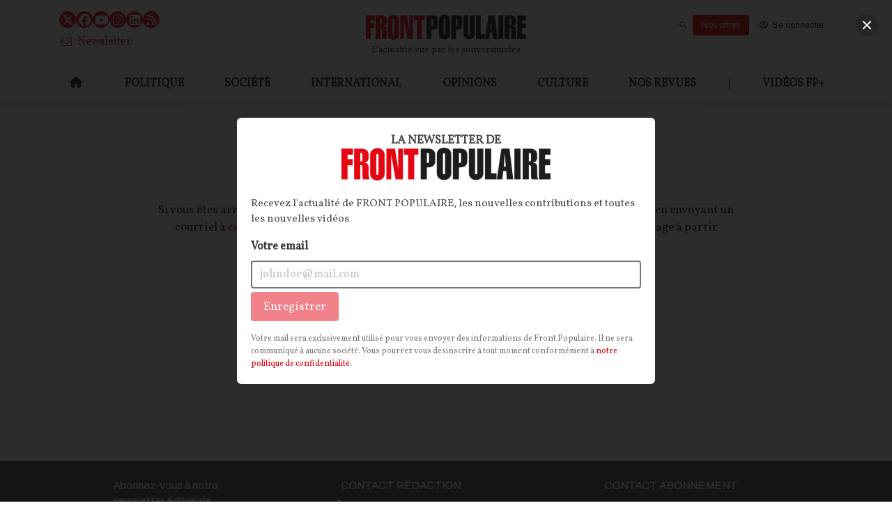

--- FILE ---
content_type: text/html; charset=utf-8
request_url: https://frontpopulaire.fr/opinions/contents/notre-societe-cache-la-mort_tco_23343175
body_size: 21860
content:
<!DOCTYPE html><html lang="fr"><head><meta charSet="utf-8"/><meta name="viewport" content="width=device-width"/><title>Front Populaire</title><meta name="robots" content="index,follow"/><meta name="googlebot" content="index,follow"/><meta name="description" content="Front Populaire, la revue de tous les souverainistes. Réflexions et débats d’idées pour rebâtir notre monde et penser les &quot;jours d’après&quot;."/><meta name="twitter:card" content="summary_large_image"/><meta property="og:title" content="Front Populaire"/><meta property="og:description" content="Front Populaire, la revue de tous les souverainistes. Réflexions et débats d’idées pour rebâtir notre monde et penser les &quot;jours d’après&quot;."/><meta property="og:url" content="https://frontpopulaire.fr"/><meta property="og:type" content="website"/><meta property="og:image" content="https://images.frontpopulaire.fr/B9gpM7tBla403-APKPqs05t9buY=/0x0/smart/filters:max_bytes(300000)/frontpop/2018/01/fp-facebook-1200x628px3%20(1).jpeg"/><meta property="og:locale" content="fr_FR"/><link rel="canonical" href="https://frontpopulaire.fr"/><link rel="manifest" href="/manifest.json"/><script type="application/ld+json">{
    "@context": "https://schema.org",
    "@type": "Organization",
    "name": "Front Populaire",
    "url": "https://frontpopulaire.fr",
    "sameAs": [
      "https://www.facebook.com/Front-Populaire-114128620230242/"
     ]
  }</script><link rel="preload" as="image" imageSrcSet="https://images.frontpopulaire.fr/gzBuu7Iobm15NPGv3c1kI7MgQgs=/640x0/smart/filters:quality(60):max_bytes(300000)/frontpop/2023/03/front-populaire-logo_4.png 640w, https://images.frontpopulaire.fr/-rZsrb9J1bFkUxQT00Vs2m0S0iY=/750x0/smart/filters:quality(60):max_bytes(300000)/frontpop/2023/03/front-populaire-logo_4.png 750w, https://images.frontpopulaire.fr/1yt4vHNlvirvCPlzqRLpTpHLTPY=/828x0/smart/filters:quality(60):max_bytes(300000)/frontpop/2023/03/front-populaire-logo_4.png 828w, https://images.frontpopulaire.fr/Fwb5gS2YkCx18IP59QaffzypN0w=/1080x0/smart/filters:quality(60):max_bytes(300000)/frontpop/2023/03/front-populaire-logo_4.png 1080w, https://images.frontpopulaire.fr/7FYF21CHTBkmqnuFjCy0gQhW_WQ=/1200x0/smart/filters:quality(60):max_bytes(300000)/frontpop/2023/03/front-populaire-logo_4.png 1200w, https://images.frontpopulaire.fr/_0bMRQCQFoOpyBJzASF6254CPYM=/1920x0/smart/filters:quality(60):max_bytes(300000)/frontpop/2023/03/front-populaire-logo_4.png 1920w, https://images.frontpopulaire.fr/fc2Oz6kCRNnGfPjMMloQH4wCOts=/2048x0/smart/filters:quality(60):max_bytes(300000)/frontpop/2023/03/front-populaire-logo_4.png 2048w, https://images.frontpopulaire.fr/dC_ChYJXi8V-hR2nzuiJBi5D964=/3840x0/smart/filters:quality(60):max_bytes(300000)/frontpop/2023/03/front-populaire-logo_4.png 3840w" imageSizes="90vw"/><link rel="preload" as="image" imageSrcSet="https://images.frontpopulaire.fr/6kZwZ0BgFrLCVO3yH9sI7m2zDhQ=/640x0/smart/filters:quality(60):max_bytes(300000)/frontpop/2023/03/front-populaire-logo_3.png 640w, https://images.frontpopulaire.fr/NZiUSXxPja_PIiWM7c5vX1GfL5s=/750x0/smart/filters:quality(60):max_bytes(300000)/frontpop/2023/03/front-populaire-logo_3.png 750w, https://images.frontpopulaire.fr/t9LWI3B-HjXvVjavSPqLip3czTU=/828x0/smart/filters:quality(60):max_bytes(300000)/frontpop/2023/03/front-populaire-logo_3.png 828w, https://images.frontpopulaire.fr/o_XTR7YokiNz5QT-ADl30Zw_0zo=/1080x0/smart/filters:quality(60):max_bytes(300000)/frontpop/2023/03/front-populaire-logo_3.png 1080w, https://images.frontpopulaire.fr/2gF4JtXJ8uQR-WUIvkZqKVArGo0=/1200x0/smart/filters:quality(60):max_bytes(300000)/frontpop/2023/03/front-populaire-logo_3.png 1200w, https://images.frontpopulaire.fr/No-0M84p7nG41LMuWm-gfZEX7Gc=/1920x0/smart/filters:quality(60):max_bytes(300000)/frontpop/2023/03/front-populaire-logo_3.png 1920w, https://images.frontpopulaire.fr/YcA85JxgjDZejP1lhZgqCGrMC-k=/2048x0/smart/filters:quality(60):max_bytes(300000)/frontpop/2023/03/front-populaire-logo_3.png 2048w, https://images.frontpopulaire.fr/t6LITUZgZ7DxeW9G7rpxAVDURh4=/3840x0/smart/filters:quality(60):max_bytes(300000)/frontpop/2023/03/front-populaire-logo_3.png 3840w" imageSizes="90vw"/><meta name="next-head-count" content="18"/><link rel="icon" href="https://images.frontpopulaire.fr/sesRqVd4oaisXqnj2d7aLXeDkZk=/0x0/smart/filters:max_bytes(300000)/frontpop/2018/01/favicon_fp.png"/><meta name="application-name" content="Front Populaire"/><meta name="apple-mobile-web-app-capable" content="yes"/><meta name="apple-mobile-web-app-status-bar-style" content="default"/><meta name="apple-mobile-web-app-title" content="Front Populaire"/><meta name="format-detection" content="telephone=no"/><meta name="mobile-web-app-capable" content="yes"/><meta name="msapplication-config" content="none"/><meta name="msapplication-TileColor" content="#e60514"/><meta name="msapplication-tap-highlight" content="no"/><meta name="theme-color" content="#e60514"/><link rel="apple-touch-icon" href="https://images.frontpopulaire.fr/sesRqVd4oaisXqnj2d7aLXeDkZk=/0x0/smart/filters:max_bytes(300000)/frontpop/2018/01/favicon_fp.png"/><style>
      .app.template--template2 {
        --text-color: hsl(0, 0%, 11.4%); 
--text-color-h: 0; 
--text-color-s: 0%; 
--text-color-l: 11%; 
--text-color-a: 1; 
--text: hsl(0, 0%, 11.4%); 
--text-h: 0; 
--text-s: 0%; 
--text-l: 11%; 
--text-a: 1;
--text-color-light: hsl(0, 0%, 95.3%); 
--text-color-light-h: 0; 
--text-color-light-s: 0%; 
--text-color-light-l: 95%; 
--text-color-light-a: 1;
--primary-color: hsl(356, 95.7%, 46.1%); 
--primary-color-h: 356; 
--primary-color-s: 96%; 
--primary-color-l: 46%; 
--primary-color-a: 1; 
--primary: hsl(356, 95.7%, 46.1%); 
--primary-h: 356; 
--primary-s: 96%; 
--primary-l: 46%; 
--primary-a: 1;
--secondary-color: hsl(210.89999999999998, 100%, 33.9%); 
--secondary-color-h: 211; 
--secondary-color-s: 100%; 
--secondary-color-l: 34%; 
--secondary-color-a: 1; 
--secondary: hsl(210.89999999999998, 100%, 33.9%); 
--secondary-h: 211; 
--secondary-s: 100%; 
--secondary-l: 34%; 
--secondary-a: 1;
--success-color: hsl(118.69999999999999, 81%, 45.3%); 
--success-color-h: 119; 
--success-color-s: 81%; 
--success-color-l: 45%; 
--success-color-a: 1; 
--success: hsl(118.69999999999999, 81%, 45.3%); 
--success-h: 119; 
--success-s: 81%; 
--success-l: 45%; 
--success-a: 1;
--danger-color: hsl(359, 100%, 51.4%); 
--danger-color-h: 359; 
--danger-color-s: 100%; 
--danger-color-l: 51%; 
--danger-color-a: 1; 
--danger: hsl(359, 100%, 51.4%); 
--danger-h: 359; 
--danger-s: 100%; 
--danger-l: 51%; 
--danger-a: 1;
--warning-color: hsl(47.69999999999999, 100%, 56.9%); 
--warning-color-h: 48; 
--warning-color-s: 100%; 
--warning-color-l: 57%; 
--warning-color-a: 1; 
--warning: hsl(47.69999999999999, 100%, 56.9%); 
--warning-h: 48; 
--warning-s: 100%; 
--warning-l: 57%; 
--warning-a: 1;
--subscription-color: hsl(356, 95.7%, 46.1%); 
--subscription-color-h: 356; 
--subscription-color-s: 96%; 
--subscription-color-l: 46%; 
--subscription-color-a: 1; 
--subscription: hsl(356, 95.7%, 46.1%); 
--subscription-h: 356; 
--subscription-s: 96%; 
--subscription-l: 46%; 
--subscription-a: 1;
--background-color: hsl(0, 0%, 100%); 
--background-color-h: 0; 
--background-color-s: 0%; 
--background-color-l: 100%; 
--background-color-a: 1; 
--background: hsl(0, 0%, 100%); 
--background-h: 0; 
--background-s: 0%; 
--background-l: 100%; 
--background-a: 1;



        ;

    </style><script defer="" src="https://kit.fontawesome.com/8159d1d084.js" crossorigin="anonymous"></script><script defer="" src="//www.gstatic.com/cv/js/sender/v1/cast_sender.js?loadCastFramework=1"></script><link rel="preload" href="/_next/static/media/0382c32a67a95cbc.p.woff2" as="font" type="font/woff2" crossorigin="anonymous"/><link rel="preload" href="/_next/static/media/3aec8715b2911578.p.woff2" as="font" type="font/woff2" crossorigin="anonymous"/><link rel="preload" href="/_next/static/css/fe2fa9e881fd2536.css" as="style"/><link rel="stylesheet" href="/_next/static/css/fe2fa9e881fd2536.css" data-n-g=""/><noscript data-n-css=""></noscript><script defer="" nomodule="" src="/_next/static/chunks/polyfills-c67a75d1b6f99dc8.js"></script><script src="/_next/static/chunks/webpack-837748c42717849e.js" defer=""></script><script src="/_next/static/chunks/framework-1f08ae526ddacb63.js" defer=""></script><script src="/_next/static/chunks/main-597c19b6285b1307.js" defer=""></script><script src="/_next/static/chunks/pages/_app-b809d026fd5ecfe8.js" defer=""></script><script src="/_next/static/chunks/pages/%5B%5B...slug%5D%5D-8234954120a5a87d.js" defer=""></script><script src="/_next/static/dJGSmK_Bmhlgsm2zMaS-F/_buildManifest.js" defer=""></script><script src="/_next/static/dJGSmK_Bmhlgsm2zMaS-F/_ssgManifest.js" defer=""></script></head><body><div id="__next"><main class="__variable_f86025 __variable_824a34"><noscript><iframe src="https://www.googletagmanager.com/ns.html?id=GTM-PQ3N57HM" height="0" width="0" style="display:none;visibility:hidden"></iframe></noscript><meta name="viewport" content="minimum-scale=1, initial-scale=1, width=device-width, shrink-to-fit=no, user-scalable=no, viewport-fit=cover"/><div class="app template--template2 inst--frontpop header-classname-site-main-header"><div class="header-wrapper"><header role="banner" class="Header Header--desktop Header-not-retracted site-main-header"><div class="content-container top"><div class="columns header-not-retracted  equal-size-column column-size-4 is-tablet"><div class="column is-4-tablet is-4-desktop is-4-widescreen"><div class="SocialButtons"><a href="https://twitter.com/FrontPopOff" target="_blank" rel="noopener noreferrer" title="Twitter" class="SocialButtons-twitter"><span class="icon"><i aria-hidden="true" class="fab fa-x-twitter"></i></span></a><a href="https://www.facebook.com/Front-Populaire-114128620230242/" target="_blank" rel="noopener noreferrer" title="Facebook" class="SocialButtons-facebook"><span class="icon"><i aria-hidden="true" class="fab fa-facebook"></i></span></a><a href="https://www.youtube.com/channel/UCfidGlehytwCvV3qlsX5uVQ" target="_blank" rel="noopener noreferrer" title="Youtube" class="SocialButtons-youtube"><span class="icon"><i aria-hidden="true" class="fab fa-youtube"></i></span></a><a href="https://www.instagram.com/frontpopulaire_officiel/" target="_blank" rel="noopener noreferrer" title="Instagram" class="SocialButtons-instagram"><span class="icon"><i aria-hidden="true" class="fab fa-instagram"></i></span></a><a href="https://www.linkedin.com/company/front-populaire/" target="_blank" rel="noopener noreferrer" title="LinkedIn" class="SocialButtons-linkedin"><span class="icon"><i aria-hidden="true" class="fab fa-linkedin"></i></span></a><a href="/rss" target="_blank" rel="noopener noreferrer" title="Flux RSS" class="SocialButtons-rss"><span class="icon"><i aria-hidden="true" class="fas fa-rss"></i></span></a></div></div><div class="column logo-and-baseline is-4-tablet is-4-desktop is-4-widescreen"><div class="PUF-simple-image"><a class="is-active" href="/"><figure class="image-component"><div class="NextImage ratio-5-1"><img alt="Front Populaire" sizes="90vw" srcSet="https://images.frontpopulaire.fr/6kZwZ0BgFrLCVO3yH9sI7m2zDhQ=/640x0/smart/filters:quality(60):max_bytes(300000)/frontpop/2023/03/front-populaire-logo_3.png 640w, https://images.frontpopulaire.fr/NZiUSXxPja_PIiWM7c5vX1GfL5s=/750x0/smart/filters:quality(60):max_bytes(300000)/frontpop/2023/03/front-populaire-logo_3.png 750w, https://images.frontpopulaire.fr/t9LWI3B-HjXvVjavSPqLip3czTU=/828x0/smart/filters:quality(60):max_bytes(300000)/frontpop/2023/03/front-populaire-logo_3.png 828w, https://images.frontpopulaire.fr/o_XTR7YokiNz5QT-ADl30Zw_0zo=/1080x0/smart/filters:quality(60):max_bytes(300000)/frontpop/2023/03/front-populaire-logo_3.png 1080w, https://images.frontpopulaire.fr/2gF4JtXJ8uQR-WUIvkZqKVArGo0=/1200x0/smart/filters:quality(60):max_bytes(300000)/frontpop/2023/03/front-populaire-logo_3.png 1200w, https://images.frontpopulaire.fr/No-0M84p7nG41LMuWm-gfZEX7Gc=/1920x0/smart/filters:quality(60):max_bytes(300000)/frontpop/2023/03/front-populaire-logo_3.png 1920w, https://images.frontpopulaire.fr/YcA85JxgjDZejP1lhZgqCGrMC-k=/2048x0/smart/filters:quality(60):max_bytes(300000)/frontpop/2023/03/front-populaire-logo_3.png 2048w, https://images.frontpopulaire.fr/t6LITUZgZ7DxeW9G7rpxAVDURh4=/3840x0/smart/filters:quality(60):max_bytes(300000)/frontpop/2023/03/front-populaire-logo_3.png 3840w" src="https://images.frontpopulaire.fr/t6LITUZgZ7DxeW9G7rpxAVDURh4=/3840x0/smart/filters:quality(60):max_bytes(300000)/frontpop/2023/03/front-populaire-logo_3.png" decoding="async" data-nimg="fill" style="position:absolute;height:100%;width:100%;left:0;top:0;right:0;bottom:0;object-fit:contain;color:transparent;background-size:contain;background-position:50% 50%;background-repeat:no-repeat;background-image:url(&quot;data:image/svg+xml;charset=utf-8,%3Csvg xmlns=&#x27;http%3A//www.w3.org/2000/svg&#x27;%3E%3Cimage style=&#x27;filter:blur(20px)&#x27; x=&#x27;0&#x27; y=&#x27;0&#x27; height=&#x27;100%25&#x27; width=&#x27;100%25&#x27; href=&#x27;[data-uri]&#x27;/%3E%3C/svg%3E&quot;)"/><div class="overlay"></div></div></figure></a></div><p class="PUFText">L’actualité vue par les souverainistes</p></div><div class="column user-buttons-column is-4-tablet is-4-desktop is-4-widescreen"></div></div></div><div class="content-container bottom"><div class="column-replacer header-not-retracted "><div class="complex-component main-menu"><div class="column-replacer"><nav class="PUF-main-menu" id="header-menu" role="navigation" aria-label="Menu principal"><ul class="PUF-main-menu-list"><li class="" id="main-menu-item-home"><a class="" href="/"><span class="icon"><i aria-hidden="true" class="fas fa-home fa-normal"></i></span></a></li><li class="" id="main-menu-item-politique"><a class="" href="/politique"><span class="main-menu-item-label">politique</span></a></li><li class="" id="main-menu-item-societe"><a class="" href="/societe"><span class="main-menu-item-label">société</span></a></li><li class="" id="main-menu-item-international"><a class="" href="/international"><span class="main-menu-item-label">international</span></a></li><li class="" id="main-menu-item-opinions"><a class="" href="/opinions"><span class="main-menu-item-label">opinions</span></a></li><li class="" id="main-menu-item-culture"><a class="" href="/culture"><span class="main-menu-item-label">culture</span></a></li><li class="" id="main-menu-item-nos-revues"><a class="" href="/revues"><span class="main-menu-item-label">Nos revues</span></a></li><li class="" id="main-menu-item-"><span class="main-menu-item-label">|</span></li><li class="has-submenu" id="main-menu-item-videos-fp"><a class="" href="/fpplus"><span class="main-menu-item-label">Vidéos FP+</span></a><nav class="PUF-main-menu sub-menu"><ul class="PUF-main-menu-list"><li class="" id="main-menu-item-revue-de-presse"><a class="" href="/fpplus/revue-de-presse"><span class="main-menu-item-label">Revue de presse</span></a></li><li class="" id="main-menu-item-decryptage"><a class="" href="/fpplus/decryptage"><span class="main-menu-item-label">Décryptage</span></a></li><li class="" id="main-menu-item-grand-format"><a class="" href="/fpplus/grand-format"><span class="main-menu-item-label">Grand format</span></a></li><li class="" id="main-menu-item-rencontres"><a class="" href="/fpplus/rencontres"><span class="main-menu-item-label">Rencontres</span></a></li><li class="" id="main-menu-item-debats"><a class="" href="/fpplus/debats"><span class="main-menu-item-label">Débats</span></a></li></ul></nav></li></ul></nav></div></div></div></div></header><div class="Header Header--mobile site-main-header"><div class="content-container"><div class="column-replacer header-mobile"><div class="component-group left-menu"><button class="button PUF-Button is-normal is-ghost" type="button"><span class="icon"><i aria-hidden="true" class="fas fa-bars fa-normal"></i></span></button><div class="PUF-simple-image"><a class="is-active" href="/"><figure class="image-component"><div class="NextImage ratio-5-1"><img alt="Front Populaire" sizes="90vw" srcSet="https://images.frontpopulaire.fr/gzBuu7Iobm15NPGv3c1kI7MgQgs=/640x0/smart/filters:quality(60):max_bytes(300000)/frontpop/2023/03/front-populaire-logo_4.png 640w, https://images.frontpopulaire.fr/-rZsrb9J1bFkUxQT00Vs2m0S0iY=/750x0/smart/filters:quality(60):max_bytes(300000)/frontpop/2023/03/front-populaire-logo_4.png 750w, https://images.frontpopulaire.fr/1yt4vHNlvirvCPlzqRLpTpHLTPY=/828x0/smart/filters:quality(60):max_bytes(300000)/frontpop/2023/03/front-populaire-logo_4.png 828w, https://images.frontpopulaire.fr/Fwb5gS2YkCx18IP59QaffzypN0w=/1080x0/smart/filters:quality(60):max_bytes(300000)/frontpop/2023/03/front-populaire-logo_4.png 1080w, https://images.frontpopulaire.fr/7FYF21CHTBkmqnuFjCy0gQhW_WQ=/1200x0/smart/filters:quality(60):max_bytes(300000)/frontpop/2023/03/front-populaire-logo_4.png 1200w, https://images.frontpopulaire.fr/_0bMRQCQFoOpyBJzASF6254CPYM=/1920x0/smart/filters:quality(60):max_bytes(300000)/frontpop/2023/03/front-populaire-logo_4.png 1920w, https://images.frontpopulaire.fr/fc2Oz6kCRNnGfPjMMloQH4wCOts=/2048x0/smart/filters:quality(60):max_bytes(300000)/frontpop/2023/03/front-populaire-logo_4.png 2048w, https://images.frontpopulaire.fr/dC_ChYJXi8V-hR2nzuiJBi5D964=/3840x0/smart/filters:quality(60):max_bytes(300000)/frontpop/2023/03/front-populaire-logo_4.png 3840w" src="https://images.frontpopulaire.fr/dC_ChYJXi8V-hR2nzuiJBi5D964=/3840x0/smart/filters:quality(60):max_bytes(300000)/frontpop/2023/03/front-populaire-logo_4.png" decoding="async" data-nimg="fill" style="position:absolute;height:100%;width:100%;left:0;top:0;right:0;bottom:0;object-fit:contain;color:transparent;background-size:contain;background-position:50% 50%;background-repeat:no-repeat;background-image:url(&quot;data:image/svg+xml;charset=utf-8,%3Csvg xmlns=&#x27;http%3A//www.w3.org/2000/svg&#x27;%3E%3Cimage style=&#x27;filter:blur(20px)&#x27; x=&#x27;0&#x27; y=&#x27;0&#x27; height=&#x27;100%25&#x27; width=&#x27;100%25&#x27; href=&#x27;[data-uri]&#x27;/%3E%3C/svg%3E&quot;)"/><div class="overlay"></div></div></figure></a></div></div></div></div></div></div><div class="site" role="main"><div class="Page dynamic-page-fallback" role="main"><div class="content-container"><span class="icon"><i aria-hidden="true" class="far fa-loader fa-spin"></i></span></div></div></div><div id="side-menu" class="site-main-header"><button id="close-menu" class="button is-ghost" type="button"><span class="icon"><i aria-hidden="true" class="fas fa-times fa-2x"></i></span></button><div class="content-container"><div class="column-replacer side-menu"><div class="component-group mobile-menu-header"><div class="PUF-simple-image logo-img"><a class="is-active" href="/"><figure class="image-component"><div class="NextImage ratio-6-1"><img alt="Front Populaire" sizes="90vw" srcSet="https://images.frontpopulaire.fr/6kZwZ0BgFrLCVO3yH9sI7m2zDhQ=/640x0/smart/filters:quality(60):max_bytes(300000)/frontpop/2023/03/front-populaire-logo_3.png 640w, https://images.frontpopulaire.fr/NZiUSXxPja_PIiWM7c5vX1GfL5s=/750x0/smart/filters:quality(60):max_bytes(300000)/frontpop/2023/03/front-populaire-logo_3.png 750w, https://images.frontpopulaire.fr/t9LWI3B-HjXvVjavSPqLip3czTU=/828x0/smart/filters:quality(60):max_bytes(300000)/frontpop/2023/03/front-populaire-logo_3.png 828w, https://images.frontpopulaire.fr/o_XTR7YokiNz5QT-ADl30Zw_0zo=/1080x0/smart/filters:quality(60):max_bytes(300000)/frontpop/2023/03/front-populaire-logo_3.png 1080w, https://images.frontpopulaire.fr/2gF4JtXJ8uQR-WUIvkZqKVArGo0=/1200x0/smart/filters:quality(60):max_bytes(300000)/frontpop/2023/03/front-populaire-logo_3.png 1200w, https://images.frontpopulaire.fr/No-0M84p7nG41LMuWm-gfZEX7Gc=/1920x0/smart/filters:quality(60):max_bytes(300000)/frontpop/2023/03/front-populaire-logo_3.png 1920w, https://images.frontpopulaire.fr/YcA85JxgjDZejP1lhZgqCGrMC-k=/2048x0/smart/filters:quality(60):max_bytes(300000)/frontpop/2023/03/front-populaire-logo_3.png 2048w, https://images.frontpopulaire.fr/t6LITUZgZ7DxeW9G7rpxAVDURh4=/3840x0/smart/filters:quality(60):max_bytes(300000)/frontpop/2023/03/front-populaire-logo_3.png 3840w" src="https://images.frontpopulaire.fr/t6LITUZgZ7DxeW9G7rpxAVDURh4=/3840x0/smart/filters:quality(60):max_bytes(300000)/frontpop/2023/03/front-populaire-logo_3.png" decoding="async" data-nimg="fill" style="position:absolute;height:100%;width:100%;left:0;top:0;right:0;bottom:0;object-fit:contain;color:transparent;background-size:contain;background-position:50% 50%;background-repeat:no-repeat;background-image:url(&quot;data:image/svg+xml;charset=utf-8,%3Csvg xmlns=&#x27;http%3A//www.w3.org/2000/svg&#x27;%3E%3Cimage style=&#x27;filter:blur(20px)&#x27; x=&#x27;0&#x27; y=&#x27;0&#x27; height=&#x27;100%25&#x27; width=&#x27;100%25&#x27; href=&#x27;[data-uri]&#x27;/%3E%3C/svg%3E&quot;)"/><div class="overlay"></div></div></figure></a></div><h1 class="PUFText">L’actualité vue par les souverainistes</h1></div><div class="component-group navigation"><div class="complex-component main-menu-mobile"><div class="column-replacer"><nav class="PUF-main-menu" role="navigation" aria-label="Menu principal"><ul class="PUF-main-menu-list"><li class="" id="main-menu-item-politique"><a class="" href="/politique"><span class="main-menu-item-label">Politique</span></a></li><li class="" id="main-menu-item-societe"><a class="" href="/societe"><span class="main-menu-item-label">Société</span></a></li><li class="" id="main-menu-item-international"><a class="" href="/international"><span class="main-menu-item-label">International</span></a></li><li class="" id="main-menu-item-opinions"><a class="" href="/opinions"><span class="main-menu-item-label">Opinions </span></a></li><li class="" id="main-menu-item-culture"><a class="" href="/culture"><span class="main-menu-item-label">Culture</span></a></li><li class="" id="main-menu-item-nos-revues"><a class="" href="/revues"><span class="main-menu-item-label">Nos revues</span></a></li><li class="has-submenu" id="main-menu-item-videos-fp"><a class="" href="/fpplus"><span class="main-menu-item-label">Vidéos FP+</span></a><nav class="PUF-main-menu sub-menu"><ul class="PUF-main-menu-list"><li class="" id="main-menu-item-revue-de-presse"><a class="" href="/fpplus/revue-de-presse"><span class="main-menu-item-label">Revue de presse</span></a></li><li class="" id="main-menu-item-decryptage"><a class="" href="/fpplus/decryptage"><span class="main-menu-item-label">Décryptage</span></a></li><li class="" id="main-menu-item-grand-format"><a class="" href="/fpplus/grand-format"><span class="main-menu-item-label">Grand format</span></a></li><li class="" id="main-menu-item-rencontres"><a class="" href="/fpplus/rencontres"><span class="main-menu-item-label">Rencontres</span></a></li><li class="" id="main-menu-item-debat"><a class="" href="/fpplus/debats"><span class="main-menu-item-label">Débat</span></a></li></ul></nav></li></ul></nav></div></div><form class="Search" action="/search" method="GET" role="search"><div class="field"><div class="control has-icons-right"><input placeholder="Rechercher" type="text" class="input" value=""/><span class="icon is-right"><i aria-hidden="true" class="fas fa-magnifying-glass fa-sm"></i></span></div></div></form></div><div class="component-group actions"><div class="complex-component cc2469"><div class="column-replacer"><div class="SocialButtons"><a href="https://twitter.com/FrontPopOff" target="_blank" rel="noopener noreferrer" title="Twitter" class="SocialButtons-twitter"><span class="icon"><i aria-hidden="true" class="fab fa-x-twitter"></i></span></a><a href="https://www.facebook.com/Front-Populaire-114128620230242/" target="_blank" rel="noopener noreferrer" title="Facebook" class="SocialButtons-facebook"><span class="icon"><i aria-hidden="true" class="fab fa-facebook"></i></span></a><a href="https://www.youtube.com/channel/UCfidGlehytwCvV3qlsX5uVQ" target="_blank" rel="noopener noreferrer" title="Youtube" class="SocialButtons-youtube"><span class="icon"><i aria-hidden="true" class="fab fa-youtube"></i></span></a><a href="https://www.instagram.com/frontpopulaire_officiel/" target="_blank" rel="noopener noreferrer" title="Instagram" class="SocialButtons-instagram"><span class="icon"><i aria-hidden="true" class="fab fa-instagram"></i></span></a><a href="https://www.linkedin.com/company/front-populaire/" target="_blank" rel="noopener noreferrer" title="LinkedIn" class="SocialButtons-linkedin"><span class="icon"><i aria-hidden="true" class="fab fa-linkedin"></i></span></a><a href="/rss" target="_blank" rel="noopener noreferrer" title="Flux RSS" class="SocialButtons-rss"><span class="icon"><i aria-hidden="true" class="fas fa-rss"></i></span></a></div></div></div></div></div></div></div><footer class="PUFFooter" role="contentinfo"><div class="content-container"><div class="columns equal-size-column column-size-4 is-tablet"><div class="column is-4-tablet is-4-desktop is-4-widescreen"><div class="component-group wrapper"><p class="PUFText"><span class="text">Abonnez-vous à notre newsletter éditoriale</span></p><form class="PUF-newsletter-input"><div class="field" style="margin-bottom:0"><label class="label">Votre email</label><div class="control"><input name="email" type="email" required="" placeholder="johndoe@mail.com" class="input" value=""/></div></div><div class="is-flex" style="justify-content:end;margin-top:5px;flex-direction:row"><button class="button is-primary is-disabled" type="button" disabled=""><span class="text">Enregistrer</span></button></div></form></div></div><div class="column is-4-tablet is-4-desktop is-4-widescreen"><div class="component-group wrapper"><p class="PUFText"><span class="icon"><i aria-hidden="true" class="far fa-pen fa-2x"></i></span></p><div class="RichTextContent RichTextBlock"><p>CONTACT RÉDACTION</p>
<p>Pour nous écrire, proposer votre aide, un projet concret, nous vous répondrons, <br>
c'est ici : <a href="/cdn-cgi/l/email-protection#dab9b5b4aebbb9ae9abca8b5b4aeaab5aaafb6bbb3a8bff4bca8" target="_blank"><span class="__cf_email__" data-cfemail="8cefe3e2f8edeff8cceafee3e2f8fce3fcf9e0ede5fee9a2eafe">[email&#160;protected]</span></a></p></div></div></div><div class="column is-4-tablet is-4-desktop is-4-widescreen"><div class="component-group wrapper"><p class="PUFText"><span class="icon"><i aria-hidden="true" class="far fa-headset fa-2x"></i></span></p><div class="RichTextContent RichTextBlock"><p>CONTACT ABONNEMENT</p>
<p>Pour toute question, notre SERVICE CLIENTS d'Evreux est à votre écoute au <br>
02 78 88 00 35 du lundi au vendredi entre 9h et 18h , ou par mail à :&nbsp;<br>
<a href="/cdn-cgi/l/email-protection#5f3e3d301f392d30312b2f302f2a333e362d3a71392d" target="_blank"><span class="__cf_email__" data-cfemail="e081828fa086928f8e94908f90958c81899285ce8692">[email&#160;protected]</span></a></p></div></div></div></div></div><div class="content-container"><div class="column-replacer"><div class="PUF-simple-image"><a class="is-active" href="/"><figure class="image-component"><div class="NextImage ratio-5-1"><img alt="Front Populaire" sizes="90vw" srcSet="https://images.frontpopulaire.fr/6kZwZ0BgFrLCVO3yH9sI7m2zDhQ=/640x0/smart/filters:quality(60):max_bytes(300000)/frontpop/2023/03/front-populaire-logo_3.png 640w, https://images.frontpopulaire.fr/NZiUSXxPja_PIiWM7c5vX1GfL5s=/750x0/smart/filters:quality(60):max_bytes(300000)/frontpop/2023/03/front-populaire-logo_3.png 750w, https://images.frontpopulaire.fr/t9LWI3B-HjXvVjavSPqLip3czTU=/828x0/smart/filters:quality(60):max_bytes(300000)/frontpop/2023/03/front-populaire-logo_3.png 828w, https://images.frontpopulaire.fr/o_XTR7YokiNz5QT-ADl30Zw_0zo=/1080x0/smart/filters:quality(60):max_bytes(300000)/frontpop/2023/03/front-populaire-logo_3.png 1080w, https://images.frontpopulaire.fr/2gF4JtXJ8uQR-WUIvkZqKVArGo0=/1200x0/smart/filters:quality(60):max_bytes(300000)/frontpop/2023/03/front-populaire-logo_3.png 1200w, https://images.frontpopulaire.fr/No-0M84p7nG41LMuWm-gfZEX7Gc=/1920x0/smart/filters:quality(60):max_bytes(300000)/frontpop/2023/03/front-populaire-logo_3.png 1920w, https://images.frontpopulaire.fr/YcA85JxgjDZejP1lhZgqCGrMC-k=/2048x0/smart/filters:quality(60):max_bytes(300000)/frontpop/2023/03/front-populaire-logo_3.png 2048w, https://images.frontpopulaire.fr/t6LITUZgZ7DxeW9G7rpxAVDURh4=/3840x0/smart/filters:quality(60):max_bytes(300000)/frontpop/2023/03/front-populaire-logo_3.png 3840w" src="https://images.frontpopulaire.fr/t6LITUZgZ7DxeW9G7rpxAVDURh4=/3840x0/smart/filters:quality(60):max_bytes(300000)/frontpop/2023/03/front-populaire-logo_3.png" decoding="async" data-nimg="fill" style="position:absolute;height:100%;width:100%;left:0;top:0;right:0;bottom:0;object-fit:contain;color:transparent;background-size:contain;background-position:50% 50%;background-repeat:no-repeat;background-image:url(&quot;data:image/svg+xml;charset=utf-8,%3Csvg xmlns=&#x27;http%3A//www.w3.org/2000/svg&#x27;%3E%3Cimage style=&#x27;filter:blur(20px)&#x27; x=&#x27;0&#x27; y=&#x27;0&#x27; height=&#x27;100%25&#x27; width=&#x27;100%25&#x27; href=&#x27;[data-uri]&#x27;/%3E%3C/svg%3E&quot;)"/><div class="overlay"></div></div></figure></a></div><p class="PUFText"><span class="text">L&#x27;actualité vue par les souverainistes</span></p></div></div><div class="content-container"><div class="columns equal-size-column column-size-4 is-tablet"><div class="column is-4-tablet is-4-desktop is-4-widescreen"><nav class="PUF-main-menu"><ul class="PUF-main-menu-list"><li class="" id="main-menu-item-qui-sommes-nous"><a class="" href="/qui-sommes-nous"><span class="main-menu-item-label">Qui sommes-nous ?</span></a></li><li class="" id="main-menu-item-auteurs"><a class="" href="/auteurs"><span class="main-menu-item-label">Auteurs</span></a></li><li class="" id="main-menu-item-conditions-generales-de-vente"><a class="" href="/cgu"><span class="main-menu-item-label">Conditions générales de vente</span></a></li><li class="" id="main-menu-item-donnees-personnelles"><a class="" href="/donnees-personnelles"><span class="main-menu-item-label">Données personnelles</span></a></li></ul></nav></div><div class="column is-4-tablet is-4-desktop is-4-widescreen"><nav class="PUF-main-menu"><ul class="PUF-main-menu-list"><li class="" id="main-menu-item-politique-de-cookies"><a class="" href="/cookies"><span class="main-menu-item-label">Politique de cookies</span></a></li><li class="" id="main-menu-item-reglage-des-cookies"><a class="" href="javascript:openAxeptioCookies()"><span class="main-menu-item-label">Réglage des cookies</span></a></li><li class="" id="main-menu-item-contact"><a class="" href="/contact"><span class="main-menu-item-label">Contact</span></a></li><li class="" id="main-menu-item-mentions-legales"><a class="" href="/mention-legale"><span class="main-menu-item-label">Mentions légales</span></a></li></ul></nav></div><div class="column is-4-tablet is-4-desktop is-4-widescreen"><div class="RichTextContent RichTextBlock"><p>LES ÉDITIONS DU PLÉNITRE<br>
24 rue Anatole France<br>
92300 Levallois-Perret</p></div></div></div></div></footer><div id="modal-root"></div><div id="reader-root"></div><div id="react-select-root"></div><div id="tooltip-root"></div></div></main></div><script data-cfasync="false" src="/cdn-cgi/scripts/5c5dd728/cloudflare-static/email-decode.min.js"></script><script id="__NEXT_DATA__" type="application/json">{"props":{"pageProps":{},"pageContext":{"pathname":"/[[...slug]]","baseUrl":"http://undefined","fullUrl":"http://undefined/[[...slug]]","query":{}},"siteContext":{"site":{"domain":"frontpopulaire.fr","gtmTrackingId":"GTM-PQ3N57HM","featureFlag_magellan":true,"featureFlag_magellanCart":true,"maintenanceMode":false,"label":"Front Populaire","type":"Site","hasExternalSessionService":true},"siteConfig":{"imageConfiguration":{"_id":"imageConfiguration","blurDataUrl":"[data-uri]","maxSize":300,"smartDetectionEnabled":true,"_touchAllRecordsToAddUpdatedAt":true,"createTs":1514764800,"createdAt":"2018-01-01T00:00:00.000Z","updatedAt":"2024-02-17T18:04:04.004Z"},"magellan":{"_id":"magellan","_cls":"MagellanOptions","ssoWsUrl":"https://ws-magellan.ediis.fr:11640/Services/ClientSpe/ws_SSOMAG.asmx?WSDL","cartAPIUrl":"https://abo.frontpopulaire.fr/jsonp/panier-fp/","subscribeUrl":"https://abo.frontpopulaire.fr/nos-abonnements.html","myAccountUrl":"https://abo.frontpopulaire.fr/mon-compte/","loginUrl":"https://abo.frontpopulaire.fr/mon-compte/connexion.html","registerUrl":"https://abo.frontpopulaire.fr/nos-abonnements.html","forgotPassUrl":" https://abo.frontpopulaire.fr/mon-compte/connexion.html#mdpoublie","cartUrl":"https://abo.frontpopulaire.fr/panier.html","premiumAboCodes":[]},"organization":{"_id":"organization"},"paywallConfiguration":{"_id":"paywallConfiguration","isActive":true,"maxAnonymousViewCount":0,"maxFreemiumViewCount":0,"_cls":"Config","contentTruncateLength":300,"automaticallyOpenModal":false,"createTs":1648143636,"isRegistrationModalActive":true,"_touchAllRecordsToAddUpdatedAt":true,"createdAt":"2022-03-24T17:40:36.000Z","updatedAt":"2024-06-20T22:07:59Z","overrideRules":[{"_id":"3f90f9f5-f2a7-482f-8775-6bd7d62c64a0","_cls":"PaywallSpecialRule","label":"Période gratuite de la semaine du 21/06/2024","startAt":"2024-06-20T22:00:00.000Z","endAt":"2024-06-27T22:00:00.000Z","accessType":"paywall","newAccessType":"datawall","customPaywallMessage":{"editorStateJson":"{\n  \"blocks\": [\n    {\n      \"key\": \"7edtf\",\n      \"text\": \"DISPONIBLE GRATUITEMENT\\nPENDANT LES JOURNÉES PORTES OUVERTES\\nDu 21 au 27 Juin\",\n      \"type\": \"unstyled\",\n      \"depth\": 0,\n      \"inlineStyleRanges\": [],\n      \"entityRanges\": [],\n      \"data\": {}\n    }\n  ],\n  \"entityMap\": {}\n}","html":"\u003cp\u003eDISPONIBLE GRATUITEMENT\u003cbr\u003e\nPENDANT LES JOURNÉES PORTES OUVERTES\u003cbr\u003e\nDu 21 au 27 Juin\u003c/p\u003e"}}]},"rssConfiguration":{"_id":"rssConfiguration","resource":null,"isActive":true,"categories":["politique","sociologie","actualités politique","presse","histoire"],"managingEditor":"Édition du Plénitre","_touchAllRecordsToAddUpdatedAt":true,"createTs":1514764800,"createdAt":"2018-01-01T00:00:00.000Z","updatedAt":"2022-11-09T15:17:45.181Z","contentTypes":["TextContent","VideoContent"]},"options":{"_id":"options","siteTitle":"Front Populaire","registerLabel":"S'abonner","_cls":"SiteOptions","facebookUrl":"https://www.facebook.com/Front-Populaire-114128620230242/","siteDescription":"Front Populaire, la revue de tous les souverainistes. Réflexions et débats d’idées pour rebâtir notre monde et penser les \"jours d’après\".","favicon":{"file":"/2018/01/favicon_fp.png","label":"/2018/01/favicon_fp","caption":""},"emailHeaderImage":{"file":"/2018/01/LogoAvecTexte.jpg","label":"/2018/01/LogoAvecTexte","caption":""},"shareImage":{"file":"/2018/01/fp-facebook-1200x628px3 (1).jpeg","label":"/2018/01/fp-facebook-1200x628px3 (1)","caption":""},"contactEmail":"contact@frontpopulaire.fr","cgvPageId":"cgu","rgpdPageId":"cookies","gtmTrackingId":"GTM-58FG9CV","mobileHeaderLogo":{"file":"/2018/01/front-populaire-logo.png","label":"/2018/01/front-populaire-logo","caption":""},"giftCardBackgroundImage":null,"image-16-9-placeholder":null,"name":"Front Populaire"},"paymentsConfig":{"_id":"paymentsConfig","_cls":"SitePaymentsConfig","stripePublishableKey":"pk_test_3QF2l9HF3JxBGmAhQDRlOyOe00GpKe1Fys"},"staticPageConfiguration":{"searchSearchableContents":["TextContent","MagazineArticle","Author","MagazineIssue","VideoContent"]},"socialInteractionConfiguration":{"commentsPublishStatus":"published","commentsAccess":{"read":"freemium","write":"freemium"},"commentsAccessPerContentType":{},"commentsMaxLength":2000,"commentsTruncateLength":400,"reportableContents":["UserComment"],"questionAccess":"premium"},"styles":{"_id":"styles","mainFont":{"isImported":true,"fontFamily":"'Vollkorn', serif","cssUrl":"https://fonts.googleapis.com/css2?family=Vollkorn:wght@400;700\u0026display=swap"},"secondaryFont":{"isImported":true,"fontFamily":"'Archivo', sans-serif","cssUrl":"https://fonts.googleapis.com/css2?family=Archivo:wght@400;700\u0026display=swap"},"_cls":"Styles","backgroundColor":"#ffffff","textColor":"#1d1d1d","color1light":"#efefef","color1dark":"#e60514","color2light":"#f400ff","color2dark":"#c200ca","color1B":"#efefef","color1F":"#808080","color1HlB":"#ffffff","color1HlF":"#e60514","color2B":"#f2f2f2","color2F":"#000000","color2HlB":"#f2f2f2","color2HlF":"#e60514","createTs":1585559260,"primaryColor":"#e60514","template":"template2","emailBackgroundColor":"#ffffff","emailPrimaryColor":"#e60514","emailSecondaryColor":"#e60514","emailTextColor":"#1d1d1d","secondaryColor":"#0054ad","_touchAllRecordsToAddUpdatedAt":true,"createdAt":"2020-03-30T09:07:40.000Z","updatedAt":"2022-09-12T21:36:54.383Z","textColorLight":"#f3f3f3","autoMarkers":[{"id":"testConfig","label":"Configuration de test","value":"test","valueLabel":"Configuration de test","type":"info","description":"Il s'agit d'une configuration de test"}],"dangerColor":"#ff070b","emailLinkColor":"#e60514","isTest":false,"subscriptionColor":"#e60514","successColor":"#1ad116","warningColor":"#ffd223"},"userRegistrationConfiguration":{"fields":["title","firstName","lastName","nickname","acceptCGUV","birthDateAt","tel","login","pass","confirmPass"]}},"popups":[{"blockingTriggers":[],"_id":"po313695","_cls":"PopUp","label":"bouton en bas toujours (mobile)","uiType":"banner","position":"bottom","layout":{"id":"po313695","structure":[{"cols":[{"size":12,"contents":[{"component":{"uuid":"po313695_[0].cols[0].contents[0].component","path":"[0].cols[0].contents[0].component","name":"Menu"},"uuid":"370fd4e6-67f7-413f-8960-14f0f9793f31","path":"[0].cols[0].contents[0]","type":"Menu","index":0,"sameTypeIndex":0},{"component":{"uuid":"po313695_[0].cols[0].contents[1].component","path":"[0].cols[0].contents[1].component","name":"Menu"},"uuid":"aec031e3-269f-4d36-9e62-cac5436a3d20","path":"[0].cols[0].contents[1]","type":"Menu","index":1,"sameTypeIndex":1}],"flex":null,"align":"center","noMarginBottom":true,"path":"[0].cols[0]","uuid":"ae9f4c6d-59e6-4d6d-a756-965a31be3860","groups":[]}],"gutters":true,"path":"[0]","uuid":"04d9ec98-80aa-4506-84cb-57f6ec9776e1"}],"data":{},"components":{"po313695_[0].cols[0].contents[0].component":{"_id":"menu","label":"Menu/boutons","frontComponent":"Menu","options":{"mode":"tabs","marginBottom":false,"menuItems":[{"_cls":"MenuItem","label":"A la une","pageId":"home","link":{"pageId":"home"}},{"_cls":"MenuItem","label":"Les offres","pageId":null,"link":{"0":"h","1":"t","2":"t","3":"p","4":"s","5":":","6":"/","7":"/","8":"a","9":"b","10":"o","11":".","12":"a","13":"f","14":"t","15":"e","16":"r","17":"f","18":"o","19":"o","20":"t","21":".","22":"m","23":"e","24":"d","25":"i","26":"a","27":"/","28":"n","29":"o","30":"s","31":"-","32":"a","33":"b","34":"o","35":"n","36":"n","37":"e","38":"m","39":"e","40":"n","41":"t","42":"s","43":".","44":"h","45":"t","46":"m","47":"l","url":"https://abo.frontpopulaire.fr","isNewWindow":false}}],"displayConditions":[{"_cls":"DisplayCondition","deviceType":"all","visitorType":"not_premium"}]},"uuid":"po313695_[0].cols[0].contents[0].component","path":"[0].cols[0].contents[0].component","name":"Menu"},"po313695_[0].cols[0].contents[1].component":{"_id":"menu","label":"Menu/boutons","frontComponent":"Menu","options":{"mode":"tabs","marginBottom":false,"menuItems":[{"_cls":"MenuItem","label":"A la une","pageId":"home","link":{"pageId":"home"}},{"_cls":"MenuItem","label":"Lire la revue","pageId":"liseuse","queryParams":"magazineIssueNumber=7","link":{"pageId":"la_revue_home"}}],"displayConditions":[{"_cls":"DisplayCondition","deviceType":"all","visitorType":"premium"}]},"uuid":"po313695_[0].cols[0].contents[1].component","path":"[0].cols[0].contents[1].component","name":"Menu"}},"componentsData":{},"customModes":{}},"when":[{"_cls":"DisplayCondition","firstVisit":false,"delay":0,"deviceType":"phone"}],"hideable":false,"createdAt":"2018-01-01T00:00:00.000Z","updatedAt":"2024-05-20T20:04:46.243Z","hideOnPageIds":[],"showOnPageIds":[],"type":"PopUp"},{"_id":"po_20503036","_cls":"PopUp","blockingTriggers":[{"_id":"7a96198a-c75f-46a5-a23c-c17719955b29","_cls":"DisplayCondition","visitorType":"any","deviceType":"all","cookie":"subscribed_to_newsletter"}],"bypassPrefilteredPages":false,"className":"","createdAt":"2024-06-20T22:51:54.556Z","delay":10,"firstVisit":true,"hideOnPageIds":[],"hideable":true,"isActive":true,"label":"Modale Newsletter","layout":{"id":"po_20503036","structure":[{"cols":[{"size":12,"contents":[{"component":{"uuid":"po_20503036_[0].cols[0].contents[0].component","path":"[0].cols[0].contents[0].component","name":"Title"},"uuid":"77e9199d-4b9e-404a-9528-a5a620524108","path":"[0].cols[0].contents[0]","type":"Title","index":0,"sameTypeIndex":0},{"component":{"uuid":"po_20503036_[0].cols[0].contents[1].component","path":"[0].cols[0].contents[1].component","name":"SimpleImage"},"uuid":"e0c7b489-71e7-4221-ad50-88c5666fefca","path":"[0].cols[0].contents[1]","type":"SimpleImage","index":1,"sameTypeIndex":0},{"component":{"uuid":"po_20503036_[0].cols[0].contents[2].component","path":"[0].cols[0].contents[2].component","name":"Title"},"uuid":"a343c12a-afd0-4170-9578-3c3018a57928","path":"[0].cols[0].contents[2]","type":"Title","index":2,"sameTypeIndex":1},{"component":{"uuid":"po_20503036_[0].cols[0].contents[3].component","path":"[0].cols[0].contents[3].component","name":"NewsletterInput"},"uuid":"5af5cf0f-fc09-442c-9c23-e0584315a7e4","path":"[0].cols[0].contents[3]","type":"NewsletterInput","index":3,"sameTypeIndex":0},{"component":{"uuid":"po_20503036_[0].cols[0].contents[4].component","path":"[0].cols[0].contents[4].component","name":"RichTextBlock"},"uuid":"f0cd68f7-ea75-4fcf-8682-8f4c71f7428b","path":"[0].cols[0].contents[4]","type":"RichTextBlock","index":4,"sameTypeIndex":0}],"uuid":"b6ad177a-d42f-411f-bf12-aee5ba67cd69","path":"[0].cols[0]","noMarginBottom":true,"groups":[]}],"gutters":true,"uuid":"f998cf2b-5788-42cf-a44a-d5c9f73bd6fc","path":"[0]"}],"data":{},"components":{"po_20503036_[0].cols[0].contents[0].component":{"_id":"Title","label":"Titre","frontComponent":"Title","options":{"content":"L’actualité vue par les souverainistes","Element":"p","link":{"_id":"e04fa95f-9c5f-496d-9824-6134572c4e43","_cls":"Link","type":"web","isNewWindow":false,"disabled":false,"exact":false},"contentNodes":[{"_id":"f78f5968-b452-425a-80f9-05df1c751ba6","_cls":"react-node","type":"text","text":"La newsletter de","insecable":null}],"className":"la-newsletter-text"},"uuid":"po_20503036_[0].cols[0].contents[0].component","path":"[0].cols[0].contents[0].component","name":"Title"},"po_20503036_[0].cols[0].contents[1].component":{"_id":"simpleImage","label":"Image","frontComponent":"SimpleImage","options":{"baseline":"Le site d'actualité des souverainistes","marginBottom":false,"mode":"textBottom","image":"/2023/03/front-populaire-logo_3.png","pageId":"home","ratioWH":"ratio-5-1","to":{"pageId":null},"priority":true,"rollback_image_pre_20230222000001-UpdateImagesPathsToSortedFolders":"/upload/front-populaire-logo_3.png"},"uuid":"po_20503036_[0].cols[0].contents[1].component","path":"[0].cols[0].contents[1].component","name":"SimpleImage"},"po_20503036_[0].cols[0].contents[2].component":{"_id":"Title","label":"Titre","frontComponent":"Title","options":{"link":{"_id":"d3d28baf-1b63-4dca-af67-f8252122ed19","_cls":"Link","type":"web","isNewWindow":false},"contentNodes":[{"_id":"80232405-62dd-4d55-9257-aeedb1a4321f","_cls":"react-node","type":"text","text":"Recevez l'actualité de FRONT POPULAIRE, les nouvelles contributions et toutes les nouvelles vidéos","insecable":null}],"Element":"p","className":"newsletter-subtitle"},"uuid":"po_20503036_[0].cols[0].contents[2].component","path":"[0].cols[0].contents[2].component","name":"Title"},"po_20503036_[0].cols[0].contents[3].component":{"_id":"NewsletterInput","label":"Input d'abonnement à la newsletter","frontComponent":"NewsletterInput","options":{"name":"Newsletter email input","submitLabel":[{"_id":"2ccda45c-921e-4f72-b99c-e54a03eea59e","_cls":"react-node","type":"text","text":"Enregistrer","insecable":null}],"successMessage":[{"_id":"91dd2ac2-90db-418d-8662-e404dfa5a16f","_cls":"react-node","type":"text","text":"Vous êtes maintenant inscrit à la newsletter !","insecable":null},{"_id":"faf1bea2-2597-4118-8124-e5ca65b83eaa","_cls":"react-node","type":"break","text":null,"insecable":null},{"_id":"7b2fae6a-89f8-4f5c-b1a9-84dc837855c1","_cls":"react-node","type":"text","text":"Si vous n'aviez pas de compte, vous pourrez utiliser la fonctionnalité \"Mot de passe oublié\" avec cette adresse mail afin de vous connecter et terminer votre inscription","insecable":null}],"errorMessage":[]},"uuid":"po_20503036_[0].cols[0].contents[3].component","path":"[0].cols[0].contents[3].component","name":"NewsletterInput"},"po_20503036_[0].cols[0].contents[4].component":{"_id":"textBlock","label":"Bloc texte libre","frontComponent":"RichTextBlock","options":{"body":{"editorStateJson":"{\n  \"blocks\": [\n    {\n      \"key\": \"b8i3s\",\n      \"text\": \"Votre mail sera exclusivement utilisé pour vous envoyer des informations de Front Populaire. Il ne sera communiqué à aucune société. Vous pourrez vous désinscrire à tout moment conformément à notre politique de confidentialité.\",\n      \"type\": \"unstyled\",\n      \"depth\": 0,\n      \"inlineStyleRanges\": [],\n      \"entityRanges\": [\n        {\n          \"offset\": 192,\n          \"length\": 34,\n          \"key\": 0\n        }\n      ],\n      \"data\": {}\n    }\n  ],\n  \"entityMap\": {\n    \"0\": {\n      \"type\": \"LINK\",\n      \"mutability\": \"MUTABLE\",\n      \"data\": {\n        \"url\": \"/donnees-personnelles\"\n      }\n    }\n  }\n}","html":"\u003cp\u003eVotre mail sera exclusivement utilisé pour vous envoyer des informations de Front Populaire. Il ne sera communiqué à aucune société. Vous pourrez vous désinscrire à tout moment conformément à \u003ca href=\"/donnees-personnelles\" target=\"_blank\"\u003enotre politique de confidentialité\u003c/a\u003e.\u003c/p\u003e"},"className":"cgu-conditions"},"uuid":"po_20503036_[0].cols[0].contents[4].component","path":"[0].cols[0].contents[4].component","name":"RichTextBlock"}},"componentsData":{},"customModes":{}},"position":"top","repeatDelay":2,"showOnPageIds":[],"size":"half","title":"","uiType":"modal","updatedAt":"2024-07-08T14:28:45.726Z","when":[{"_id":"5a3213e4-c84c-4cc8-9ecc-59f448ebfc55","_cls":"DisplayCondition","visitorType":"anonymous","deviceType":"all"}],"type":"PopUp"},{"_id":"po_20601615","_cls":"PopUp","blockingTriggers":[],"bypassPrefilteredPages":false,"className":"subscription-connection-popup","createdAt":"2024-06-20T22:51:58.592Z","delay":null,"firstVisit":false,"hideOnPageIds":[],"hideable":true,"isActive":false,"label":"Modale d'inscription / connexion","layout":{"id":"po_20601615","structure":[{"cols":[{"size":12,"contents":[{"component":{"uuid":"po_20601615_[0].cols[0].contents[0].component","path":"[0].cols[0].contents[0].component","name":"Text"},"uuid":"228156d9-429b-49a8-9d7a-e80fd97af491","path":"[0].cols[0].contents[0]","type":"Text","index":0,"sameTypeIndex":0},{"component":{"uuid":"po_20601615_[0].cols[0].contents[1].component","path":"[0].cols[0].contents[1].component","name":"SessionForm"},"uuid":"780aef4e-4a27-4260-995d-07cfcafd597d","path":"[0].cols[0].contents[1]","type":"SessionForm","index":1,"sameTypeIndex":0}],"uuid":"c4f7556b-fd94-44fc-84d5-b1d58b2e9a52","path":"[0].cols[0]","noMarginBottom":true,"groups":[]}],"gutters":true,"uuid":"6c7f4c8f-5c31-4c69-a00e-0d1b62e83eef","path":"[0]"}],"data":{},"components":{"po_20601615_[0].cols[0].contents[0].component":{"_id":"Text","label":"Text","frontComponent":"Text","options":{"link":{"_id":"540b3303-c130-47e0-b54b-f21ad1ae2090","_cls":"Link","type":"web","isNewWindow":false,"disabled":false,"exact":false},"contentNodes":[{"_id":"7bf06440-6fba-4e9c-a1e6-56613c1c0d8d","_cls":"react-node","type":"text","text":"Cette inscription vous ouvrira l’accès à 100 % des articles, vidéos et commentaires jusqu’au 27 juin minuit ","insecable":null}]},"uuid":"po_20601615_[0].cols[0].contents[0].component","path":"[0].cols[0].contents[0].component","name":"Text"},"po_20601615_[0].cols[0].contents[1].component":{"_id":"SessionForm","label":"Formulaire de connexion et d'inscription","frontComponent":"SessionForm","uuid":"po_20601615_[0].cols[0].contents[1].component","options":{"initialChoice":"register"},"path":"[0].cols[0].contents[1].component","name":"SessionForm"}},"componentsData":{},"customModes":{}},"position":"bottom","repeatDelay":null,"showOnPageIds":[],"size":"half","title":"Opération portes ouvertes du 21 au 27 Juin. Pour accéder à l'intégralité des contenus du site, inscrivez-vous gratuitement","uiType":"modal","updatedAt":"2024-06-21T17:15:04.478Z","when":[{"_id":"b3f1ec8b-2834-4bd3-a4bc-5d314cd370eb","_cls":"DisplayCondition","visitorType":"anonymous","deviceType":"all"}],"type":"PopUp"},{"_id":"po_30476061","_cls":"PopUp","blockingTriggers":[],"bypassPrefilteredPages":false,"className":"","createdAt":"2024-06-20T22:52:02.464Z","delay":3,"firstVisit":true,"hideOnPageIds":[],"hideable":true,"isActive":false,"label":"Annonce promo du 21/06/2024","layout":{"id":"po_30476061","structure":[{"cols":[{"size":12,"contents":[{"component":{"uuid":"po_30476061_[0].cols[0].contents[0].component","path":"[0].cols[0].contents[0].component","name":"Image"},"uuid":"42ae1864-75e5-45fe-a8e9-32cbbab562ef","path":"[0].cols[0].contents[0]","type":"Image","index":0,"sameTypeIndex":0},{"component":{"uuid":"po_30476061_[0].cols[0].contents[1].component","path":"[0].cols[0].contents[1].component","name":"Text"},"uuid":"298430eb-9732-4710-8ffc-de3ce7d5e755","path":"[0].cols[0].contents[1]","type":"Text","index":1,"sameTypeIndex":0},{"component":{"uuid":"po_30476061_[0].cols[0].contents[2].component","path":"[0].cols[0].contents[2].component","name":"Text"},"uuid":"105c33a9-18f0-4416-8236-51b95cb35e23","path":"[0].cols[0].contents[2]","type":"Text","index":2,"sameTypeIndex":1},{"component":{"uuid":"po_30476061_[0].cols[0].contents[3].component","path":"[0].cols[0].contents[3].component","name":"SessionForm"},"uuid":"e0d7679a-e18e-4e26-933d-6b46637e912e","path":"[0].cols[0].contents[3]","type":"SessionForm","index":3,"sameTypeIndex":0}],"uuid":"34567e0d-36da-45bf-8a91-53da9a248079","path":"[0].cols[0]","noMarginBottom":true,"groups":[]}],"gutters":true,"uuid":"221f6ae0-0175-480d-94d0-7b3eb5c02f64","path":"[0]"}],"data":{},"components":{"po_30476061_[0].cols[0].contents[0].component":{"_id":"simpleImage","label":"Image","frontComponent":"Image","options":{"to":{"_id":"3b061fe7-847f-4002-9aa7-8c0cf8f5438b","_cls":"Link","type":"web","isNewWindow":false,"disabled":false,"exact":false},"image":"/2024/06/FP - Format 11 - Offre spéciale anniversaire tg .jpeg","ratioWH":null,"customRatioWidth":500,"customRatioHeight":359},"uuid":"po_30476061_[0].cols[0].contents[0].component","path":"[0].cols[0].contents[0].component","name":"Image"},"po_30476061_[0].cols[0].contents[1].component":{"_id":"Text","label":"Text","frontComponent":"Text","options":{"displayConditions":[{"_id":"058d829b-940a-4e85-951f-40553bf64a87","type":"user","label":"Non connecté","conditions":{"and":[{"==":[{"var":"connected"},false]}]}}],"link":{"_id":"8b7f6203-a33d-46ac-be8f-e5b56821e4a4","_cls":"Link","type":"web","isNewWindow":false,"disabled":false,"exact":false},"contentNodes":[{"_id":"3288b48f-c4a6-493f-9c7d-60602dec2562","_cls":"react-node","type":"text","text":"Pour en profiter  immédiatement, je m’inscris","insecable":null}],"className":"modal-subtitle"},"uuid":"po_30476061_[0].cols[0].contents[1].component","path":"[0].cols[0].contents[1].component","name":"Text"},"po_30476061_[0].cols[0].contents[2].component":{"_id":"Text","label":"Text","frontComponent":"Text","options":{"displayConditions":[{"_id":"058d829b-940a-4e85-951f-40553bf64a87","type":"user","label":"Non connecté","conditions":{"and":[{"==":[{"var":"connected"},false]}]}}],"link":{"_id":"540b3303-c130-47e0-b54b-f21ad1ae2090","_cls":"Link","type":"web","isNewWindow":false,"disabled":false,"exact":false},"contentNodes":[{"_id":"7bf06440-6fba-4e9c-a1e6-56613c1c0d8d","_cls":"react-node","type":"text","text":"Cette inscription vous ouvrira l’accès à 100 % des articles, vidéos et commentaires jusqu’au 27 juin minuit ","insecable":null}],"className":"description"},"uuid":"po_30476061_[0].cols[0].contents[2].component","path":"[0].cols[0].contents[2].component","name":"Text"},"po_30476061_[0].cols[0].contents[3].component":{"_id":"SessionForm","label":"Formulaire de connexion et d'inscription","frontComponent":"SessionForm","options":{"displayConditions":[{"_id":"058d829b-940a-4e85-951f-40553bf64a87","type":"user","label":"Non connecté","conditions":{"and":[{"==":[{"var":"connected"},false]}]}}],"initialChoice":"register"},"uuid":"po_30476061_[0].cols[0].contents[3].component","path":"[0].cols[0].contents[3].component","name":"SessionForm"}},"componentsData":{},"customModes":{}},"position":"bottom","repeatDelay":1,"showOnPageIds":[],"size":"half","title":"","uiType":"modal","updatedAt":"2024-06-28T12:29:09.110Z","when":[{"_id":"755bc94e-9658-4f45-af5d-1923aa5367fe","_cls":"DisplayCondition","visitorType":"not_premium","deviceType":"all","cookie":""}],"type":"PopUp"}],"header":{"_id":"header","label":"En-tête","layout":{"id":"header","structure":[{"cols":[{"size":4,"contents":[{"component":{"uuid":"header_[0].cols[0].contents[0].component","path":"[0].cols[0].contents[0].component","name":"SocialButtons"},"uuid":"511b64db-4f91-44b0-b3a9-e8a2c1c61f77","path":"[0].cols[0].contents[0]","type":"SocialButtons","index":0,"sameTypeIndex":0},{"component":{"uuid":"header_[0].cols[0].contents[1].component","path":"[0].cols[0].contents[1].component","name":"Button"},"uuid":"296ddba3-87e4-464f-8a3e-075e9dd1e152","path":"[0].cols[0].contents[1]","type":"Button","index":1,"sameTypeIndex":0}],"align":"left","noMarginBottom":true,"path":"[0].cols[0]","uuid":"f549299a-06fc-4575-ba3a-c0bc6b053b67","groups":[]},{"size":4,"contents":[{"component":{"uuid":"header_[0].cols[1].contents[0].component","path":"[0].cols[1].contents[0].component","name":"SimpleImage"},"uuid":"4a253a4a-4dba-4c42-b50e-570913fcc4a7","path":"[0].cols[1].contents[0]","type":"SimpleImage","index":2,"sameTypeIndex":0},{"component":{"uuid":"header_[0].cols[1].contents[1].component","path":"[0].cols[1].contents[1].component","name":"Title"},"uuid":"5fa4ead2-c79d-494b-a129-2e9c30486a6d","path":"[0].cols[1].contents[1]","type":"Title","index":3,"sameTypeIndex":0}],"align":"center","noMarginBottom":true,"path":"[0].cols[1]","uuid":"795fb32c-ac29-47e3-8e52-2f6e13269127","options":{"className":"logo-and-baseline"},"groups":[]},{"size":4,"contents":[{"component":{"uuid":"header_[0].cols[2].contents[0].component","path":"[0].cols[2].contents[0].component","name":"UserButtonsCustom"},"uuid":"61385a2c-b116-427d-a086-de53edb6baa3","path":"[0].cols[2].contents[0]","type":"UserButtonsCustom","index":4,"sameTypeIndex":0}],"align":"","noMarginBottom":true,"path":"[0].cols[2]","uuid":"e20ebb82-b784-4cd4-ba5e-9a90e86fdf2c","options":{"className":"user-buttons-column"},"groups":[]}],"gutters":true,"fullWidth":false,"path":"[0]","uuid":"036d1e34-7d8b-4615-bfb7-5c76285c229c","options":{"cssClass":"header-not-retracted","className":"header-not-retracted ","wrapperClassName":"top"}},{"cols":[{"size":12,"contents":[{"component":{"uuid":"header_[1].cols[0].contents[0].component","path":"[1].cols[0].contents[0].component","name":"main-menu"},"uuid":"281af1ad-f666-4685-9b87-6f5cc29103f2","path":"[1].cols[0].contents[0]","index":5,"sameTypeIndex":0}],"noMarginBottom":true,"path":"[1].cols[0]","uuid":"c000465e-4207-44e1-aaf2-961e0eb2a9db","groups":[]}],"gutters":true,"fullWidth":false,"path":"[1]","uuid":"e177574a-de1a-4334-99d6-0071840a8eaa","options":{"cssClass":"header-not-retracted","className":"header-not-retracted ","wrapperClassName":"bottom"}},{"cols":[{"size":6,"contents":[{"component":{"uuid":"header_[2].cols[0].contents[0].component","path":"[2].cols[0].contents[0].component","name":"SimpleImage"},"uuid":"b05c79b4-e96b-4d32-a1eb-1a35ea0dcf32","path":"[2].cols[0].contents[0]","type":"SimpleImage","index":6,"sameTypeIndex":1}],"noMarginBottom":true,"align":"left","path":"[2].cols[0]","uuid":"2a95e0f2-5f37-460e-a468-ad5b5d736616","groups":[]},{"size":6,"contents":[{"component":{"uuid":"header_[2].cols[1].contents[0].component","path":"[2].cols[1].contents[0].component","name":"UserButtonsCustom"},"uuid":"40df775d-daa8-4528-a198-14e43d64ff09","path":"[2].cols[1].contents[0]","type":"UserButtonsCustom","index":7,"sameTypeIndex":1}],"noMarginBottom":true,"align":"right","options":{"align":"right"},"path":"[2].cols[1]","uuid":"f25dce68-2c90-4247-a7d5-cb466922a37e","groups":[]}],"gutters":true,"path":"[2]","uuid":"9df232de-04ea-4726-9d41-a431d57fb1b8","options":{"cssClass":"header-retracted","className":"header-retracted","wrapperClassName":"top"}},{"cols":[{"size":12,"contents":[{"component":{"uuid":"header_[3].cols[0].contents[0].component","path":"[3].cols[0].contents[0].component","name":"main-menu"},"uuid":"e60f5616-2575-42ae-b88c-64eb4ee1acae","path":"[3].cols[0].contents[0]","index":8,"sameTypeIndex":1}],"uuid":"8e04fec3-a7d2-4ffc-9e87-8eed54629890","path":"[3].cols[0]","noMarginBottom":true,"groups":[]}],"gutters":true,"uuid":"9df41d95-5704-4e54-91a5-4214afecb8a7","path":"[3]","options":{"cssClass":"header-retracted","className":"header-retracted","wrapperClassName":"bottom"}},{"cols":[{"size":12,"contents":[{"component":{"uuid":"header_[4].cols[0].contents[0].component","path":"[4].cols[0].contents[0].component","name":"ActionButton"},"uuid":"f3373dd1-4078-4b50-9262-85bc665fe4b7","path":"[4].cols[0].contents[0]","type":"ActionButton","index":9,"sameTypeIndex":0},{"component":{"uuid":"header_[4].cols[0].contents[1].component","path":"[4].cols[0].contents[1].component","name":"Image"},"uuid":"ff7f3b4f-8bed-4a96-851f-f5fc1e0ec205","path":"[4].cols[0].contents[1]","type":"Image","index":10,"sameTypeIndex":0},{"component":{"uuid":"header_[4].cols[0].contents[2].component","path":"[4].cols[0].contents[2].component","name":"UserButtons"},"uuid":"091f1a02-d2d6-490f-a127-e9dfabc7334f","path":"[4].cols[0].contents[2]","type":"UserButtons","index":11,"sameTypeIndex":0}],"uuid":"fa4a863d-dd83-4f74-8410-efd5924609f6","path":"[4].cols[0]","noMarginBottom":true,"groups":[{"selectionRange":[0,1],"options":{"cssClass":"","styleProperties":[],"className":"left-menu"},"title":"","uuid":"beed0ce1-03aa-4bd3-bc01-94bbae4071c0"},{"selectionRange":[0,1],"options":{"cssClass":"","styleProperties":[],"className":"left-menu"},"title":"","uuid":"4cef6a07-c089-40e9-95e5-8b4ac7073fec"}],"options":{"_id":"e230323f-13be-4691-980d-130b94b38c43","className":""}}],"gutters":true,"uuid":"9d1ff098-0444-41d9-aeb8-c32f6c7da951","path":"[4]","options":{"name":"Header mobile","className":"header-mobile","wrapperClassName":""}},{"cols":[{"size":12,"contents":[{"component":{"uuid":"header_[5].cols[0].contents[0].component","path":"[5].cols[0].contents[0].component","name":"SimpleImage"},"uuid":"ffa379a8-7bf0-4717-a349-d6dc90105ca8","path":"[5].cols[0].contents[0]","type":"SimpleImage","index":12,"sameTypeIndex":2},{"component":{"uuid":"header_[5].cols[0].contents[1].component","path":"[5].cols[0].contents[1].component","name":"Title"},"uuid":"7047daba-2de6-4548-b2cb-8604e9885af9","path":"[5].cols[0].contents[1]","type":"Title","index":13,"sameTypeIndex":1},{"component":{"uuid":"header_[5].cols[0].contents[2].component","path":"[5].cols[0].contents[2].component","name":"main-menu-mobile"},"uuid":"fe7fd1a5-f8e9-42ad-aef0-1aa639a8c7f9","path":"[5].cols[0].contents[2]","index":14,"sameTypeIndex":2},{"component":{"uuid":"header_[5].cols[0].contents[3].component","path":"[5].cols[0].contents[3].component","name":"SearchButton"},"uuid":"b6d825c4-0a44-430b-b234-c055ae851a19","path":"[5].cols[0].contents[3]","type":"SearchButton","index":15,"sameTypeIndex":0},{"component":{"uuid":"header_[5].cols[0].contents[4].component","path":"[5].cols[0].contents[4].component","name":"UserButtonsCustom"},"uuid":"881aca81-c9cf-4271-a616-8e97a73c57f3","path":"[5].cols[0].contents[4]","type":"UserButtonsCustom","index":16,"sameTypeIndex":2},{"component":{"uuid":"header_[5].cols[0].contents[5].component","path":"[5].cols[0].contents[5].component","name":"Button"},"uuid":"962202f3-3945-4cc6-98d4-995af426712c","path":"[5].cols[0].contents[5]","type":"Button","index":17,"sameTypeIndex":1},{"component":{"uuid":"header_[5].cols[0].contents[6].component","path":"[5].cols[0].contents[6].component","name":"cc2469"},"uuid":"611e91ac-f9bc-4e59-b59f-652499d701fe","path":"[5].cols[0].contents[6]","index":18,"sameTypeIndex":3}],"noMarginBottom":true,"path":"[5].cols[0]","uuid":"57505779-b656-4545-b2d9-5611e5b5ccf1","groups":[{"selectionRange":[0,1],"options":{"cssClass":"","styleProperties":[],"className":"mobile-menu-header"},"title":"Header","uuid":"eaf235ff-0656-4457-8bc8-3ef71d24365f"},{"selectionRange":[4,6],"options":{"cssClass":"","styleProperties":[],"className":"actions"},"title":"Actions","uuid":"2e871fa3-6250-4167-a38c-79f007a7f2c3"},{"selectionRange":[0,1],"options":{"cssClass":"","styleProperties":[],"className":"mobile-menu-header"},"title":"Header","uuid":"b9f3f518-646c-48e1-b82d-0a3b84c1349c"},{"selectionRange":[2,3],"options":{"cssClass":"","styleProperties":[],"className":"navigation"},"title":"Navigation","uuid":"24886d2f-a62b-44c0-8f80-dac9ff33f2e8"}]}],"gutters":true,"path":"[5]","uuid":"a967537c-591a-4f5a-a864-fdd7ae7f768c","options":{"cssClass":"header-mobile","className":"side-menu","name":"side-menu"}}],"data":{},"components":{"header_[0].cols[0].contents[0].component":{"_id":"socialButtons","label":"Boutons sociaux","frontComponent":"SocialButtons","options":{"twitterUrl":"https://twitter.com/FrontPopOff","facebookUrl":"https://www.facebook.com/Front-Populaire-114128620230242/","youtubeUrl":"https://www.youtube.com/channel/UCfidGlehytwCvV3qlsX5uVQ","instagramUrl":"https://www.instagram.com/frontpopulaire_officiel/","linkedinUrl":"https://www.linkedin.com/company/front-populaire/","displayRSS":true},"uuid":"header_[0].cols[0].contents[0].component","path":"[0].cols[0].contents[0].component","name":"SocialButtons"},"header_[0].cols[0].contents[1].component":{"_id":"Button","label":"Bouton","frontComponent":"Button","options":{"action":{"_id":"76d1ddd7-f1f6-4628-aa9e-a111ae58b941","name":"open_popup","popupId":"po_20503036"},"label":[{"_id":"3a096397-9885-4214-b74b-6f17666fefd9","_cls":"react-node","type":"icon","icon":{"_id":"5e0f54cb-6b35-4294-a731-73472e48a0d2","_cls":"FrontIcon","name":"envelope","type":"light","weight":"regular","size":"normal"},"text":null,"insecable":null},{"_id":"d950caea-0ff0-4476-8117-5af5c4e2b567","_cls":"react-node","type":"text","text":"Newsletter"}],"bulmaSize":"normal","bulmaStyle":["isGhost"],"color":{"_id":"bfae2c9b-e55b-4eb6-82a0-c53ba69c675b","_cls":"FrontColor"},"size":"small","name":"Newsletter","displayConditions":[],"hideConditions":[{"_id":"ce7b1031-7c4b-43c7-bbc3-05d1970e7cda","type":"user","label":"Utilisateur connecté et inscrit à la NL","conditions":{"and":[{"==":[{"var":"receiveNewsletter"},true]}]}},{"_id":"a8bbb7b9-2f13-4cf1-b871-c6e27b27be29","type":"user_session","label":"Cookie : subscribed_to_newsletter","conditions":{"and":[{"some":[{"var":"cookies"},{"==":[{"var":"name"},"subscribed_to_newsletter"]}]}]}}],"isButton":true,"className":"newsletter-button"},"uuid":"header_[0].cols[0].contents[1].component","path":"[0].cols[0].contents[1].component","name":"Button"},"header_[0].cols[1].contents[0].component":{"_id":"simpleImage","label":"Image","frontComponent":"SimpleImage","options":{"baseline":"Le site d'actualité des souverainistes","marginBottom":false,"mode":"textBottom","image":"/2023/03/front-populaire-logo_3.png","pageId":"home","ratioWH":"ratio-5-1","to":{"pageId":"home"},"priority":true,"rollback_image_pre_20230222000001-UpdateImagesPathsToSortedFolders":"/upload/front-populaire-logo_3.png"},"uuid":"header_[0].cols[1].contents[0].component","path":"[0].cols[1].contents[0].component","name":"SimpleImage"},"header_[0].cols[1].contents[1].component":{"_id":"Title","label":"Titre","frontComponent":"Title","options":{"content":"L’actualité vue par les souverainistes","Element":"p"},"uuid":"header_[0].cols[1].contents[1].component","path":"[0].cols[1].contents[1].component","name":"Title"},"header_[0].cols[2].contents[0].component":{"_id":"userButtonsCustom","label":"Boutons compte utilisateur","frontComponent":"UserButtonsCustom","options":{"buttons":[{"_id":"26467475-4a34-4462-880e-94d005dc6dc0","_cls":"UserButtonOptions","buttonType":"search","labelNodes":[],"color":null,"alwaysDisplayed":false},{"_id":"063d02e2-25cf-42d4-a807-9a81bfdc6e6d","_cls":"UserButtonOptions","buttonType":"cart","labelNodes":[],"color":null,"alwaysDisplayed":false},{"_id":"f90b5138-fbf8-4276-b560-cfed97a6d910","_cls":"UserButtonOptions","buttonType":"subscribe","labelNodes":[{"_id":"f84bab07-0fc0-4f31-adf7-bd0f76243386","_cls":"react-node","type":"text","text":"Nos offres"}],"bulmaStyle":[null],"color":{"_id":"0b30575a-eabc-4c44-a32e-716cd295432d","_cls":"FrontColor","type":"primary"},"alwaysDisplayed":false},{"_id":"61f4486e-c236-4f80-a175-883185631864","_cls":"UserButtonOptions","buttonType":"userAccount","labelNodes":[{"_id":"2fb2764f-bae0-4f72-bc1f-74a644f98411","_cls":"react-node","type":"text","text":"Ne"}],"color":null,"alwaysDisplayed":false}],"marginBottom":false,"bulmaSize":"small","bulmaStyle":["isGhost"]},"uuid":"header_[0].cols[2].contents[0].component","path":"[0].cols[2].contents[0].component","name":"UserButtonsCustom"},"header_[1].cols[0].contents[0].component":{"_id":"main-menu","_cls":"ComplexComponent","responsive":true,"label":"Menu principal","layout":{"components":{"main-menu_[0].cols[0].contents[0].component":{"_id":"menu","label":"Menu/boutons","frontComponent":"Menu","options":{"mode":"header","marginBottom":false,"menuItems":[{"_id":"bf222f13-2531-4cff-91dd-541ca90deac0","_cls":"MenuItem","label":"","icon":{"_id":"78fcc6ca-2c26-440d-997f-1b3ca55d0ea0","_cls":"FrontIcon","name":"home","type":"solid","weight":"regular","size":"normal"},"tag":"","link":{"_id":"751265a1-cfd4-4b0a-8e5f-168847ba945c","_cls":"Link","type":"web","url":"","isNewWindow":false,"disabled":false,"exact":true,"pageId":"home"},"pageId":null,"subItems":[],"hasSeperatorAfter":false},{"_cls":"MenuItem","label":"politique","pageId":null,"link":{"0":"/","1":"p","2":"o","3":"l","4":"i","5":"t","6":"i","7":"q","8":"u","9":"e","url":"/politique"}},{"_cls":"MenuItem","label":"société","pageId":null,"link":{"0":"/","1":"s","2":"o","3":"c","4":"i","5":"e","6":"t","7":"e","url":"/societe"}},{"_cls":"MenuItem","label":"international","pageId":null,"link":{"0":"/","1":"i","2":"n","3":"t","4":"e","5":"r","6":"n","7":"a","8":"t","9":"i","10":"o","11":"n","12":"a","13":"l","url":"/international"}},{"_cls":"MenuItem","label":"opinions","pageId":null,"link":{"0":"i","1":"d","2":"e","3":"e","4":"s","url":"/opinions"}},{"_id":"659b9f88-baad-47a0-b678-b3d0c7918bf0","_cls":"MenuItem","label":"culture","link":{"pageId":null,"url":"/culture"},"subItems":[]},{"_cls":"MenuItem","label":"Nos revues","pageId":"N9_mort_de_la_democratie_home","link":{"url":"/revues"}},{"_id":"42cc09bf-3465-431c-9923-0e3c730ac29f","_cls":"MenuItem","label":"|","icon":null,"tag":"","link":{"_id":"af1ee48c-b42b-49b8-87c6-3016b4252400","_cls":"Link","type":"web","isNewWindow":false,"disabled":false,"exact":false},"pageId":null,"subItems":[],"hasSeperatorAfter":false},{"_id":"ac6add2c-35c0-4a24-bc12-3aba3155d1ce","_cls":"MenuItem","label":"Vidéos FP+","icon":null,"link":{"url":"/fpplus"},"subItems":[{"_id":"61e05c49-e918-4aaa-a244-c35785e8dbdb","_cls":"MenuItem","label":"Revue de presse","link":{"pageId":"fpvideo_revue_de_presse_home"},"subItems":[]},{"_id":"d2ce7546-ee51-4205-bd93-529e74240e9f","_cls":"MenuItem","label":"Décryptage","link":{"url":"/fpplus/decryptage"},"subItems":[]},{"_id":"65345591-f1e3-4c98-a8ba-17c3afafe3fa","_cls":"MenuItem","label":"Grand format","link":{"url":"/fpplus/grand-format"}},{"_id":"be8030b3-1f38-4986-aae7-6c880ada4f81","_cls":"MenuItem","label":"Rencontres","link":{"url":"/fpplus/rencontres"}},{"_id":"64d8e667-986c-40fd-b28a-b020e6e2d0d1","_cls":"MenuItem","label":"Débats","link":{"pageId":null,"url":"/fpplus/debats"},"subItems":[]}],"tag":""}],"id":"header-menu"},"uuid":"main-menu_[0].cols[0].contents[0].component","path":"[0].cols[0].contents[0].component","name":"Menu"}},"structure":[{"cols":[{"size":12,"contents":[{"component":{"uuid":"main-menu_[0].cols[0].contents[0].component","path":"[0].cols[0].contents[0].component","name":"Menu"},"uuid":"0a154b92-e0f8-48df-898d-2b2265e38dde","path":"[0].cols[0].contents[0]","type":"Menu","index":0,"sameTypeIndex":0}],"path":"[0].cols[0]","uuid":"0045fc63-57c5-46a1-9eb0-390654ddbc8a","noMarginBottom":true,"groups":[]}],"gutters":true,"path":"[0]","uuid":"7bd66b9e-3c43-4c05-8abe-60874878f387"}],"id":"main-menu"},"__v":24,"createTs":1706288997,"updatedAt":"2024-05-20T20:04:43.172Z","objectType":[],"previewImages":[],"assigneeIds":[],"markerIds":[],"workLabelIds":[],"options":{}},"header_[2].cols[0].contents[0].component":{"_id":"simpleImage","label":"Image","frontComponent":"SimpleImage","options":{"marginBottom":false,"image":"/2023/03/front-populaire-logo_4.png","pageId":"home","cssClass":"logo","ratioWH":"ratio-5-1","to":{"pageId":"home"},"priority":true,"rollback_image_pre_20230222000001-UpdateImagesPathsToSortedFolders":"/upload/front-populaire-logo_4.png"},"uuid":"header_[2].cols[0].contents[0].component","path":"[2].cols[0].contents[0].component","name":"SimpleImage"},"header_[2].cols[1].contents[0].component":{"_id":"userButtonsCustom","label":"Boutons compte utilisateur","frontComponent":"UserButtonsCustom","options":{"buttons":[{"_id":"26467475-4a34-4462-880e-94d005dc6dc0","_cls":"UserButtonOptions","buttonType":"search","labelNodes":[],"color":null,"alwaysDisplayed":false},{"_id":"6369a7ec-9f85-4ca2-9993-b56127fcbc4b","_cls":"UserButtonOptions","buttonType":"cart","labelNodes":[],"color":null,"alwaysDisplayed":false},{"_id":"f90b5138-fbf8-4276-b560-cfed97a6d910","_cls":"UserButtonOptions","buttonType":"subscribe","labelNodes":[{"_id":"f84bab07-0fc0-4f31-adf7-bd0f76243386","_cls":"react-node","type":"text","text":"Nos offres"}],"bulmaStyle":[null],"color":{"_id":"0b30575a-eabc-4c44-a32e-716cd295432d","_cls":"FrontColor","type":"primary"},"alwaysDisplayed":false},{"_id":"61f4486e-c236-4f80-a175-883185631864","_cls":"UserButtonOptions","buttonType":"userAccount","labelNodes":[{"_id":"2fb2764f-bae0-4f72-bc1f-74a644f98411","_cls":"react-node","type":"text","text":"Ne"}],"color":null,"alwaysDisplayed":false}],"marginBottom":false,"bulmaSize":"small","bulmaStyle":["isGhost"]},"uuid":"header_[2].cols[1].contents[0].component","path":"[2].cols[1].contents[0].component","name":"UserButtonsCustom"},"header_[3].cols[0].contents[0].component":{"_id":"main-menu","_cls":"ComplexComponent","responsive":true,"label":"Menu principal","layout":{"components":{"main-menu_[0].cols[0].contents[0].component":{"_id":"menu","label":"Menu/boutons","frontComponent":"Menu","options":{"mode":"header","marginBottom":false,"menuItems":[{"_id":"bf222f13-2531-4cff-91dd-541ca90deac0","_cls":"MenuItem","label":"","icon":{"_id":"78fcc6ca-2c26-440d-997f-1b3ca55d0ea0","_cls":"FrontIcon","name":"home","type":"solid","weight":"regular","size":"normal"},"tag":"","link":{"_id":"751265a1-cfd4-4b0a-8e5f-168847ba945c","_cls":"Link","type":"web","url":"","isNewWindow":false,"disabled":false,"exact":true,"pageId":"home"},"pageId":null,"subItems":[],"hasSeperatorAfter":false},{"_cls":"MenuItem","label":"politique","pageId":null,"link":{"0":"/","1":"p","2":"o","3":"l","4":"i","5":"t","6":"i","7":"q","8":"u","9":"e","url":"/politique"}},{"_cls":"MenuItem","label":"société","pageId":null,"link":{"0":"/","1":"s","2":"o","3":"c","4":"i","5":"e","6":"t","7":"e","url":"/societe"}},{"_cls":"MenuItem","label":"international","pageId":null,"link":{"0":"/","1":"i","2":"n","3":"t","4":"e","5":"r","6":"n","7":"a","8":"t","9":"i","10":"o","11":"n","12":"a","13":"l","url":"/international"}},{"_cls":"MenuItem","label":"opinions","pageId":null,"link":{"0":"i","1":"d","2":"e","3":"e","4":"s","url":"/opinions"}},{"_id":"659b9f88-baad-47a0-b678-b3d0c7918bf0","_cls":"MenuItem","label":"culture","link":{"pageId":null,"url":"/culture"},"subItems":[]},{"_cls":"MenuItem","label":"Nos revues","pageId":"N9_mort_de_la_democratie_home","link":{"url":"/revues"}},{"_id":"42cc09bf-3465-431c-9923-0e3c730ac29f","_cls":"MenuItem","label":"|","icon":null,"tag":"","link":{"_id":"af1ee48c-b42b-49b8-87c6-3016b4252400","_cls":"Link","type":"web","isNewWindow":false,"disabled":false,"exact":false},"pageId":null,"subItems":[],"hasSeperatorAfter":false},{"_id":"ac6add2c-35c0-4a24-bc12-3aba3155d1ce","_cls":"MenuItem","label":"Vidéos FP+","icon":null,"link":{"url":"/fpplus"},"subItems":[{"_id":"61e05c49-e918-4aaa-a244-c35785e8dbdb","_cls":"MenuItem","label":"Revue de presse","link":{"pageId":"fpvideo_revue_de_presse_home"},"subItems":[]},{"_id":"d2ce7546-ee51-4205-bd93-529e74240e9f","_cls":"MenuItem","label":"Décryptage","link":{"url":"/fpplus/decryptage"},"subItems":[]},{"_id":"65345591-f1e3-4c98-a8ba-17c3afafe3fa","_cls":"MenuItem","label":"Grand format","link":{"url":"/fpplus/grand-format"}},{"_id":"be8030b3-1f38-4986-aae7-6c880ada4f81","_cls":"MenuItem","label":"Rencontres","link":{"url":"/fpplus/rencontres"}},{"_id":"64d8e667-986c-40fd-b28a-b020e6e2d0d1","_cls":"MenuItem","label":"Débats","link":{"pageId":null,"url":"/fpplus/debats"},"subItems":[]}],"tag":""}],"id":"header-menu"},"uuid":"main-menu_[0].cols[0].contents[0].component","path":"[0].cols[0].contents[0].component","name":"Menu"}},"structure":[{"cols":[{"size":12,"contents":[{"component":{"uuid":"main-menu_[0].cols[0].contents[0].component","path":"[0].cols[0].contents[0].component","name":"Menu"},"uuid":"dc1ff58c-14c1-4f29-97c5-126a6fd4e371","path":"[0].cols[0].contents[0]","type":"Menu","index":0,"sameTypeIndex":0}],"path":"[0].cols[0]","uuid":"04b249e9-1765-4de0-8147-6171c3e2e40f","noMarginBottom":true,"groups":[]}],"gutters":true,"path":"[0]","uuid":"6e971f34-de78-480d-80fb-a014665c4039"}],"id":"main-menu"},"__v":24,"createTs":1706288997,"updatedAt":"2024-05-20T20:04:43.172Z","objectType":[],"previewImages":[],"assigneeIds":[],"markerIds":[],"workLabelIds":[],"options":{}},"header_[4].cols[0].contents[0].component":{"_id":"ActionButton","label":"Bouton","frontComponent":"ActionButton","options":{"action":{"_id":"88bc398a-8263-4d6e-b3f5-5f24e1b13c39","name":"toggle_side_menu"},"label":[{"_id":"fcce3164-aad5-4528-8b81-d326aece6c1a","_cls":"react-node","type":"icon","icon":{"_id":"2988318c-53a1-4806-875e-3e7515e43c39","_cls":"FrontIcon","name":"bars","type":"solid","weight":"regular","size":"normal"},"text":null}],"bulmaSize":"normal","bulmaStyle":["isGhost"]},"uuid":"header_[4].cols[0].contents[0].component","path":"[4].cols[0].contents[0].component","name":"ActionButton"},"header_[4].cols[0].contents[1].component":{"_id":"simpleImage","label":"Image","frontComponent":"Image","options":{"to":{"_id":"df0e3452-674e-4cc0-adbd-901756b357aa","_cls":"Link","type":"web","url":"/","isNewWindow":false,"disabled":false,"exact":false},"image":"/2023/03/front-populaire-logo_4.png","ratioWH":"ratio-5-1"},"uuid":"header_[4].cols[0].contents[1].component","path":"[4].cols[0].contents[1].component","name":"Image"},"header_[4].cols[0].contents[2].component":{"_id":"userButtonsCustom","label":"Boutons compte utilisateur","frontComponent":"UserButtons","uuid":"header_[4].cols[0].contents[2].component","options":{"buttons":[{"_id":"4502ca70-afa2-4c08-bb9d-4ccf2f935839","_cls":"UserButtonOptions","buttonType":"subscribe","labelNodes":[{"_id":"fc1b16eb-fc76-4a53-87e9-c3d7f680d3ff","_cls":"react-node","type":"text","text":"Nos offres"}],"color":null,"alwaysDisplayed":false},{"_id":"95a15f1f-08fe-4e22-b271-5f39097ecb2a","_cls":"UserButtonOptions","buttonType":"userAccount","labelNodes":[],"color":null,"alwaysDisplayed":false}],"bulmaSize":"tiny","bulmaStyle":["isGhost"]},"path":"[4].cols[0].contents[2].component","name":"UserButtons"},"header_[5].cols[0].contents[0].component":{"_id":"simpleImage","label":"Image","frontComponent":"SimpleImage","options":{"image":"/2023/03/front-populaire-logo_3.png","to":{"url":"/"},"ratioWH":6,"mode":null,"width":120,"height":20,"className":"logo-img","priority":true,"rollback_image_pre_20230222000001-UpdateImagesPathsToSortedFolders":"/upload/front-populaire-logo_3.png"},"uuid":"header_[5].cols[0].contents[0].component","path":"[5].cols[0].contents[0].component","name":"SimpleImage"},"header_[5].cols[0].contents[1].component":{"_id":"Title","label":"Titre","frontComponent":"Title","options":{"content":"L’actualité vue par les souverainistes","Element":"h1"},"uuid":"header_[5].cols[0].contents[1].component","path":"[5].cols[0].contents[1].component","name":"Title"},"header_[5].cols[0].contents[2].component":{"_id":"main-menu-mobile","_cls":"ComplexComponent","responsive":true,"label":"Menu principal mobile","layout":{"components":{"main-menu-mobile_[0].cols[0].contents[0].component":{"_id":"menu","label":"Menu/boutons","frontComponent":"Menu","options":{"mode":"header","marginBottom":false,"menuItems":[{"_id":"5d82fbfc-313a-4f29-9117-393c8bb61622","_cls":"MenuItem","label":"Politique","link":{"pageId":"politique_home"},"subItems":[]},{"_id":"4eddb074-5475-4a4f-91fb-0d8af762243f","_cls":"MenuItem","label":"Société","link":{"url":"","pageId":"societe_home"},"subItems":[]},{"_cls":"MenuItem","label":"International","pageId":"international_home","link":{"url":"/international"}},{"_cls":"MenuItem","label":"Opinions ","pageId":"idees_home","link":{"url":"","pageId":"pg_12590580"}},{"_cls":"MenuItem","label":"Culture","pageId":"culture_home","link":{"url":"/culture"}},{"_id":"a192824d-df25-404c-825b-1ab0db787047","_cls":"MenuItem","label":"Nos revues","link":{"url":"/revues"},"subItems":[]},{"_id":"e8b44962-1312-4475-a64f-2b6bc8927614","_cls":"MenuItem","label":"Vidéos FP+","pageId":"fpplus_home","linkToEntity":false,"link":{"url":"/fpplus"},"subItems":[{"_id":"cab9fa25-f161-47a8-853f-93ea3f879c60","_cls":"MenuItem","label":"Revue de presse","link":{"pageId":"fpvideo_revue_de_presse_home"},"subItems":[]},{"_id":"f41d102f-b9a6-4c37-927c-d3e736852b2a","_cls":"MenuItem","label":"Décryptage","link":{"pageId":"fpplus_decryptage_home"},"subItems":[]},{"_id":"bb371f3b-985e-4896-b2ed-5f4cb2da5d26","_cls":"MenuItem","label":"Grand format","link":{"pageId":"fpvideo_grand_format_home"},"subItems":[]},{"_id":"04585711-20ea-48dc-ae9e-a4561a2bd3f8","_cls":"MenuItem","subItems":[],"label":"Rencontres","link":{"pageId":"fpvideo_rencontres_home"}},{"_id":"8d5d4628-cf94-4127-8b2a-385d68000aa2","_cls":"MenuItem","label":"Débat","link":{"pageId":"pg_12590582"},"subItems":[]}],"tag":"","icon":null}]},"uuid":"main-menu-mobile_[0].cols[0].contents[0].component","path":"[0].cols[0].contents[0].component","name":"Menu"}},"structure":[{"cols":[{"size":12,"contents":[{"component":{"uuid":"main-menu-mobile_[0].cols[0].contents[0].component","path":"[0].cols[0].contents[0].component","name":"Menu"},"uuid":"737ca894-0708-4502-b807-c1f111cededb","path":"[0].cols[0].contents[0]","type":"Menu","index":0,"sameTypeIndex":0}],"path":"[0].cols[0]","uuid":"3ec1de58-b126-41a9-bc80-9bbb461a31b0","groups":[]}],"gutters":true,"path":"[0]","uuid":"d5939d3b-5f6b-4f0a-a069-5fcfcfcbce74"}],"id":"main-menu-mobile"},"__v":13,"createTs":1706289036,"updatedAt":"2024-05-20T20:04:43.172Z","objectType":[],"previewImages":[],"assigneeIds":[],"markerIds":[],"workLabelIds":[],"options":{}},"header_[5].cols[0].contents[3].component":{"_id":"searchButton","label":"Bouton recherche","frontComponent":"SearchButton","options":{"label":"Rechercher","cssClass":null,"marginBottom":false,"displayConditions":[]},"uuid":"header_[5].cols[0].contents[3].component","path":"[5].cols[0].contents[3].component","name":"SearchButton"},"header_[5].cols[0].contents[4].component":{"_id":"userButtonsCustom","label":"Boutons compte utilisateur","frontComponent":"UserButtonsCustom","options":{"buttons":[{"_id":"84709ff0-ca2a-465f-924b-af4cfbd2a5ec","_cls":"UserButtonOptions","buttonType":"subscribe","label":"Nos offres","buttonStyle":"highlight"},{"_id":"2f3e89fe-a126-48a7-b43b-87f029457b3a","_cls":"UserButtonOptions","buttonType":"userAccount","label":"Connexion","buttonStyle":"standard-button"}],"className":"btn-dual","displayConditions":[],"bulmaSize":"normal"},"uuid":"header_[5].cols[0].contents[4].component","path":"[5].cols[0].contents[4].component","name":"UserButtonsCustom"},"header_[5].cols[0].contents[5].component":{"_id":"Button","label":"Bouton","frontComponent":"Button","options":{"action":{"_id":"76d1ddd7-f1f6-4628-aa9e-a111ae58b941","name":"open_popup","popupId":"po_20503036"},"label":[{"_id":"3a096397-9885-4214-b74b-6f17666fefd9","_cls":"react-node","type":"icon","icon":{"_id":"5e0f54cb-6b35-4294-a731-73472e48a0d2","_cls":"FrontIcon","name":"envelope","type":"light","weight":"regular","size":"normal"},"text":null,"insecable":null},{"_id":"d950caea-0ff0-4476-8117-5af5c4e2b567","_cls":"react-node","type":"text","text":"Newsletter"}],"bulmaSize":"normal","bulmaStyle":["isGhost"],"color":{"_id":"bfae2c9b-e55b-4eb6-82a0-c53ba69c675b","_cls":"FrontColor"},"size":"small","name":"Newsletter","displayConditions":[],"hideConditions":[{"_id":"ce7b1031-7c4b-43c7-bbc3-05d1970e7cda","type":"user","label":"Utilisateur connecté et inscrit à la NL","conditions":{"and":[{"==":[{"var":"receiveNewsletter"},true]}]}},{"_id":"a8bbb7b9-2f13-4cf1-b871-c6e27b27be29","type":"user_session","label":"Cookie : subscribed_to_newsletter","conditions":{"and":[{"some":[{"var":"cookies"},{"==":[{"var":"name"},"subscribed_to_newsletter"]}]}]}}],"isButton":true,"className":"newsletter-button"},"uuid":"header_[5].cols[0].contents[5].component","path":"[5].cols[0].contents[5].component","name":"Button"},"header_[5].cols[0].contents[6].component":{"_id":"cc2469","_cls":"ComplexComponent","responsive":true,"label":"Boutons RS","layout":{"components":{"cc2469_[0].cols[0].contents[0].component":{"_id":"socialButtons","label":"Boutons sociaux","frontComponent":"SocialButtons","options":{"twitterUrl":"https://twitter.com/FrontPopOff","marginBottom":false,"facebookUrl":"https://www.facebook.com/Front-Populaire-114128620230242/","instagramUrl":"https://www.instagram.com/frontpopulaire_officiel/","linkedinUrl":"https://www.linkedin.com/company/front-populaire/","youtubeUrl":"https://www.youtube.com/channel/UCfidGlehytwCvV3qlsX5uVQ","displayRSS":true},"uuid":"cc2469_[0].cols[0].contents[0].component","path":"[0].cols[0].contents[0].component","name":"SocialButtons"}},"structure":[{"cols":[{"size":12,"contents":[{"component":{"uuid":"cc2469_[0].cols[0].contents[0].component","path":"[0].cols[0].contents[0].component","name":"SocialButtons"},"uuid":"c7abc17f-89ee-4882-a854-e4a12e566294","path":"[0].cols[0].contents[0]","type":"SocialButtons","index":0,"sameTypeIndex":0}],"path":"[0].cols[0]","uuid":"34709bb3-2a12-41f7-9b93-b43bd7181fa8","groups":[]}],"gutters":true,"path":"[0]","uuid":"9e00dd15-800b-44ac-acd9-74702be2b68c"}],"id":"cc2469"},"__v":4,"createTs":1699014419,"updatedAt":"2024-05-20T20:04:43.172Z","objectType":[],"previewImages":[],"assigneeIds":[],"markerIds":[],"workLabelIds":[],"options":{}}},"componentsData":{},"customModes":{}},"_cls":"ComplexComponent","updatedAt":"2024-06-20T22:51:30.949Z","objectType":[],"className":"site-main-header","markerIds":[],"type":"ComplexComponent"},"footer":{"_id":"footer","layout":{"id":"footer","structure":[{"cols":[{"size":4,"contents":[{"component":{"uuid":"footer_[0].cols[0].contents[0].component","path":"[0].cols[0].contents[0].component","name":"Text"},"uuid":"b72f6648-df63-47ee-991e-cf8795370546","path":"[0].cols[0].contents[0]","type":"Text","index":0,"sameTypeIndex":0},{"component":{"uuid":"footer_[0].cols[0].contents[1].component","path":"[0].cols[0].contents[1].component","name":"NewsletterInput"},"uuid":"c0389fc3-db38-4fdd-ac37-54c15128e3b3","path":"[0].cols[0].contents[1]","type":"NewsletterInput","index":1,"sameTypeIndex":0}],"noMarginBottom":true,"groups":[{"selectionRange":[0,1],"options":{"cssClass":"","styleProperties":[],"className":"wrapper"},"title":"Wrapper","uuid":"3fdbb8eb-237a-4a36-9d0e-402d2478658e"}],"path":"[0].cols[0]","uuid":"35985158-7f92-4a66-b311-cab1f489dd5f"},{"size":4,"contents":[{"component":{"uuid":"footer_[0].cols[1].contents[0].component","path":"[0].cols[1].contents[0].component","name":"Text"},"uuid":"14afc016-cdd5-4cc4-b0c1-3ae9580f0605","path":"[0].cols[1].contents[0]","type":"Text","index":2,"sameTypeIndex":1},{"component":{"uuid":"footer_[0].cols[1].contents[1].component","path":"[0].cols[1].contents[1].component","name":"RichTextBlock"},"uuid":"78d9cdf2-c954-4e5f-9c1d-0188c58bd6d3","path":"[0].cols[1].contents[1]","type":"RichTextBlock","index":3,"sameTypeIndex":0}],"noMarginBottom":true,"groups":[{"selectionRange":[0,1],"options":{"cssClass":"","styleProperties":[],"className":"wrapper"},"title":"wrapper","uuid":"cf385cb7-6e81-476d-9861-cc105feb2042"}],"path":"[0].cols[1]","uuid":"f779ff10-fd19-4457-bfd9-4d7651ba29f3"},{"size":4,"contents":[{"component":{"uuid":"footer_[0].cols[2].contents[0].component","path":"[0].cols[2].contents[0].component","name":"Text"},"uuid":"9f10c4d2-0b96-4795-b5d1-71a2fc6bd506","path":"[0].cols[2].contents[0]","type":"Text","index":4,"sameTypeIndex":2},{"component":{"uuid":"footer_[0].cols[2].contents[1].component","path":"[0].cols[2].contents[1].component","name":"RichTextBlock"},"uuid":"9993e46b-e748-4d93-a85f-a3a74bd0bcfa","path":"[0].cols[2].contents[1]","type":"RichTextBlock","index":5,"sameTypeIndex":1}],"noMarginBottom":true,"groups":[{"selectionRange":[0,1],"options":{"cssClass":"","styleProperties":[],"className":"wrapper"},"title":"wrapper","uuid":"f7675a42-f140-49bf-b48b-6a4ccc123451"}],"path":"[0].cols[2]","uuid":"a69ad412-c92b-41de-8487-4d6c1f89a75d"}],"gutters":true,"fullWidth":false,"path":"[0]","uuid":"e86b8bc4-d781-4f71-a4c5-38088c14e585","options":{"breakpointViewport":"tablet"}},{"cols":[{"size":12,"contents":[{"component":{"uuid":"footer_[1].cols[0].contents[0].component","path":"[1].cols[0].contents[0].component","name":"SimpleImage"},"uuid":"cfe8f0ce-ef8d-4970-bd00-82dcf5229f63","path":"[1].cols[0].contents[0]","type":"SimpleImage","index":6,"sameTypeIndex":0},{"component":{"uuid":"footer_[1].cols[0].contents[1].component","path":"[1].cols[0].contents[1].component","name":"Title"},"uuid":"bf1908a6-2dad-4b31-8468-7b1f9635be62","path":"[1].cols[0].contents[1]","type":"Title","index":7,"sameTypeIndex":0}],"uuid":"db60c63c-df64-4b1f-a657-d343c09e5349","path":"[1].cols[0]","noMarginBottom":true,"groups":[]}],"gutters":true,"uuid":"b6b994ce-4150-4db3-b00a-8db7b6273cef","path":"[1]"},{"cols":[{"size":4,"contents":[{"component":{"uuid":"footer_[2].cols[0].contents[0].component","path":"[2].cols[0].contents[0].component","name":"Menu"},"uuid":"a809d14d-950c-4247-b3cd-efcb076874de","path":"[2].cols[0].contents[0]","type":"Menu","index":8,"sameTypeIndex":0}],"noMarginBottom":true,"path":"[2].cols[0]","uuid":"360c9c5e-0219-4085-94f9-7dbe79dca3e9","groups":[]},{"size":4,"contents":[{"component":{"uuid":"footer_[2].cols[1].contents[0].component","path":"[2].cols[1].contents[0].component","name":"Menu"},"uuid":"8f83c4b6-8081-4c1a-a367-92d7a767d920","path":"[2].cols[1].contents[0]","type":"Menu","index":9,"sameTypeIndex":1}],"noMarginBottom":true,"path":"[2].cols[1]","uuid":"018fd3da-a303-47ed-9f8d-1bff368495fa","groups":[]},{"size":4,"contents":[{"component":{"uuid":"footer_[2].cols[2].contents[0].component","path":"[2].cols[2].contents[0].component","name":"RichTextBlock"},"uuid":"957f1073-dc9a-44d5-92f4-64483344a939","path":"[2].cols[2].contents[0]","type":"RichTextBlock","index":10,"sameTypeIndex":2}],"noMarginBottom":true,"path":"[2].cols[2]","uuid":"6b4a75e5-9973-4809-a7d2-162687b4835a","groups":[]}],"gutters":true,"uuid":"db74bee6-4f68-45bd-8d1e-da5fcefe43c7","path":"[2]","options":{"breakpointViewport":"tablet"}}],"data":{},"components":{"footer_[0].cols[0].contents[0].component":{"_id":"Text","label":"Text","frontComponent":"Text","options":{"link":{"_id":"92771bb5-e88d-429c-9ac4-2b652d8daf67","_cls":"Link","type":"web","isNewWindow":false,"disabled":false,"exact":false},"contentNodes":[{"_id":"35c04c85-eda7-4b84-b70e-d03c741bfe96","_cls":"react-node","type":"text","text":"Abonnez-vous à notre newsletter éditoriale","insecable":null}],"Element":"p"},"uuid":"footer_[0].cols[0].contents[0].component","path":"[0].cols[0].contents[0].component","name":"Text"},"footer_[0].cols[0].contents[1].component":{"_id":"NewsletterInput","label":"Input d'abonnement à la newsletter","frontComponent":"NewsletterInput","options":{"submitLabel":[{"_id":"0ef2ad00-a911-43fb-b3af-43f01ad673c5","_cls":"react-node","type":"text","text":"Enregistrer","insecable":null}],"successMessage":[{"_id":"91dd2ac2-90db-418d-8662-e404dfa5a16f","_cls":"react-node","type":"text","text":"Vous êtes maintenant inscrit à la newsletter !","insecable":null},{"_id":"faf1bea2-2597-4118-8124-e5ca65b83eaa","_cls":"react-node","type":"break","text":null,"insecable":null},{"_id":"7b2fae6a-89f8-4f5c-b1a9-84dc837855c1","_cls":"react-node","type":"text","text":"Si vous n'aviez pas de compte, vous pourrez utiliser la fonctionnalité \"Mot de passe oublié\" avec cette adresse mail afin de vous connecter et terminer votre inscription","insecable":null}]},"uuid":"footer_[0].cols[0].contents[1].component","path":"[0].cols[0].contents[1].component","name":"NewsletterInput"},"footer_[0].cols[1].contents[0].component":{"_id":"Text","label":"Text","frontComponent":"Text","options":{"link":{"_id":"8afe5009-0070-40f2-9fc4-0ad7881a8caf","_cls":"Link","type":"web","isNewWindow":false,"disabled":false,"exact":false},"contentNodes":[{"_id":"fa727c14-546a-4d71-a8cf-8f8722acde4e","_cls":"react-node","type":"icon","icon":{"_id":"d79ff653-89a5-4517-a68a-215a7dbe7e15","_cls":"FrontIcon","name":"pen","type":"regular","weight":"regular","size":"2x"},"text":null,"insecable":null}]},"uuid":"footer_[0].cols[1].contents[0].component","path":"[0].cols[1].contents[0].component","name":"Text"},"footer_[0].cols[1].contents[1].component":{"_id":"textBlock","label":"Bloc texte libre","frontComponent":"RichTextBlock","options":{"body":{"editorStateJson":"{\n  \"blocks\": [\n    {\n      \"key\": \"1vf59\",\n      \"text\": \"CONTACT RÉDACTION\",\n      \"type\": \"unstyled\",\n      \"depth\": 0,\n      \"inlineStyleRanges\": [],\n      \"entityRanges\": [],\n      \"data\": {}\n    },\n    {\n      \"key\": \"bhevj\",\n      \"text\": \"Pour nous écrire, proposer votre aide, un projet concret, nous vous répondrons, \\nc'est ici : contact@frontpopulaire.fr\",\n      \"type\": \"unstyled\",\n      \"depth\": 0,\n      \"inlineStyleRanges\": [],\n      \"entityRanges\": [\n        {\n          \"offset\": 93,\n          \"length\": 25,\n          \"key\": 0\n        }\n      ],\n      \"data\": {}\n    }\n  ],\n  \"entityMap\": {\n    \"0\": {\n      \"type\": \"LINK\",\n      \"mutability\": \"MUTABLE\",\n      \"data\": {\n        \"url\": \"mailto:contact@frontpopulaire.fr\"\n      }\n    }\n  }\n}","html":"\u003cp\u003eCONTACT RÉDACTION\u003c/p\u003e\n\u003cp\u003ePour nous écrire, proposer votre aide, un projet concret, nous vous répondrons, \u003cbr\u003e\nc'est ici : \u003ca href=\"mailto:contact@frontpopulaire.fr\" target=\"_blank\"\u003econtact@frontpopulaire.fr\u003c/a\u003e\u003c/p\u003e"}},"uuid":"footer_[0].cols[1].contents[1].component","path":"[0].cols[1].contents[1].component","name":"RichTextBlock"},"footer_[0].cols[2].contents[0].component":{"_id":"Text","label":"Text","frontComponent":"Text","options":{"link":{"_id":"8afe5009-0070-40f2-9fc4-0ad7881a8caf","_cls":"Link","type":"web","isNewWindow":false,"disabled":false,"exact":false},"contentNodes":[{"_id":"fa727c14-546a-4d71-a8cf-8f8722acde4e","_cls":"react-node","type":"icon","icon":{"_id":"d79ff653-89a5-4517-a68a-215a7dbe7e15","_cls":"FrontIcon","name":"headset","type":"regular","weight":"regular","size":"2x"},"text":null,"insecable":null}]},"uuid":"footer_[0].cols[2].contents[0].component","path":"[0].cols[2].contents[0].component","name":"Text"},"footer_[0].cols[2].contents[1].component":{"_id":"textBlock","label":"Bloc texte libre","frontComponent":"RichTextBlock","options":{"body":{"editorStateJson":"{\n  \"blocks\": [\n    {\n      \"key\": \"1vf59\",\n      \"text\": \"CONTACT ABONNEMENT\",\n      \"type\": \"unstyled\",\n      \"depth\": 0,\n      \"inlineStyleRanges\": [],\n      \"entityRanges\": [],\n      \"data\": {}\n    },\n    {\n      \"key\": \"bhevj\",\n      \"text\": \"Pour toute question, notre SERVICE CLIENTS d'Evreux est à votre écoute au \\n02 78 88 00 35 du lundi au vendredi entre 9h et 18h , ou par mail à : \\nabo@frontpopulaire.fr\",\n      \"type\": \"unstyled\",\n      \"depth\": 0,\n      \"inlineStyleRanges\": [],\n      \"entityRanges\": [\n        {\n          \"offset\": 146,\n          \"length\": 21,\n          \"key\": 0\n        }\n      ],\n      \"data\": {}\n    }\n  ],\n  \"entityMap\": {\n    \"0\": {\n      \"type\": \"LINK\",\n      \"mutability\": \"MUTABLE\",\n      \"data\": {\n        \"url\": \"mailto:abo@frontpopulaire.fr\"\n      }\n    }\n  }\n}","html":"\u003cp\u003eCONTACT ABONNEMENT\u003c/p\u003e\n\u003cp\u003ePour toute question, notre SERVICE CLIENTS d'Evreux est à votre écoute au \u003cbr\u003e\n02 78 88 00 35 du lundi au vendredi entre 9h et 18h , ou par mail à :\u0026nbsp;\u003cbr\u003e\n\u003ca href=\"mailto:abo@frontpopulaire.fr\" target=\"_blank\"\u003eabo@frontpopulaire.fr\u003c/a\u003e\u003c/p\u003e"}},"uuid":"footer_[0].cols[2].contents[1].component","path":"[0].cols[2].contents[1].component","name":"RichTextBlock"},"footer_[1].cols[0].contents[0].component":{"_id":"simpleImage","label":"Image","frontComponent":"SimpleImage","options":{"baseline":"Le site d'actualité des souverainistes","marginBottom":false,"mode":"textBottom","image":"/2023/03/front-populaire-logo_3.png","pageId":"home","ratioWH":"ratio-5-1","to":{"pageId":"home"},"priority":true,"rollback_image_pre_20230222000001-UpdateImagesPathsToSortedFolders":"/upload/front-populaire-logo_3.png"},"uuid":"footer_[1].cols[0].contents[0].component","path":"[1].cols[0].contents[0].component","name":"SimpleImage"},"footer_[1].cols[0].contents[1].component":{"_id":"Title","label":"Titre","frontComponent":"Title","options":{"content":"L’actualité vue par les souverainistes","Element":"p","link":{"_id":"4c58de35-b7f5-405e-8822-168afc97ba6a","_cls":"Link","type":"web","isNewWindow":false,"disabled":false,"exact":false},"contentNodes":[{"_id":"84e87ad4-b85a-4eef-aeb7-9dce8fb04849","_cls":"react-node","type":"text","text":"L'actualité vue par les souverainistes","insecable":null}]},"uuid":"footer_[1].cols[0].contents[1].component","path":"[1].cols[0].contents[1].component","name":"Title"},"footer_[2].cols[0].contents[0].component":{"_id":"menu","label":"Menu/boutons","frontComponent":"Menu","options":{"menuItems":[{"_cls":"MenuItem","label":"Qui sommes-nous ?","link":{"url":"","isNewWindow":false,"type":"web","pageId":"pg_30449438"}},{"_id":"176d1472-5dc6-467a-9688-607788162cbd","_cls":"MenuItem","label":"Auteurs","link":{"pageId":"pg_14077732","url":"","type":"web"},"subItems":[]},{"_cls":"MenuItem","label":"Conditions générales de vente","pageId":"cgu","link":{"pageId":"cgu"}},{"_cls":"MenuItem","label":"Données personnelles","pageId":"donnees-personnelles","link":{"pageId":"donnees-personnelles"}}],"marginBottom":false,"mode":"footer"},"uuid":"footer_[2].cols[0].contents[0].component","path":"[2].cols[0].contents[0].component","name":"Menu"},"footer_[2].cols[1].contents[0].component":{"_id":"menu","label":"Menu/boutons","frontComponent":"Menu","options":{"menuItems":[{"_cls":"MenuItem","label":"Politique de cookies","pageId":"cookies","link":{"pageId":"cookies"}},{"_id":"9249705a-8e0f-4185-b66c-2fa16beaabfb","_cls":"MenuItem","label":"Réglage des cookies","icon":null,"tag":"","link":{"_id":"663602ad-730f-4d6d-88e7-a17d18d10399","_cls":"Link","type":"web","url":"javascript:openAxeptioCookies()","isNewWindow":false,"disabled":false,"exact":false},"pageId":null,"subItems":[],"hasSeperatorAfter":false},{"_cls":"MenuItem","label":"Contact","pageId":"contact","link":{"pageId":"contact"}},{"_id":"b79b9e44-956b-495b-9d93-0a9f36653359","_cls":"MenuItem","label":"Mentions légales","link":{"pageId":"pg_16228059"},"subItems":[]}],"marginBottom":false,"mode":"footer"},"uuid":"footer_[2].cols[1].contents[0].component","path":"[2].cols[1].contents[0].component","name":"Menu"},"footer_[2].cols[2].contents[0].component":{"_id":"textBlock","label":"Bloc texte libre","frontComponent":"RichTextBlock","options":{"body":{"editorStateJson":"{\n  \"blocks\": [\n    {\n      \"key\": \"a6d0d\",\n      \"text\": \"LES ÉDITIONS DU PLÉNITRE\\n24 rue Anatole France\\n92300 Levallois-Perret\",\n      \"type\": \"unstyled\",\n      \"depth\": 0,\n      \"inlineStyleRanges\": [],\n      \"entityRanges\": [],\n      \"data\": {}\n    }\n  ],\n  \"entityMap\": {}\n}","html":"\u003cp\u003eLES ÉDITIONS DU PLÉNITRE\u003cbr\u003e\n24 rue Anatole France\u003cbr\u003e\n92300 Levallois-Perret\u003c/p\u003e"}},"uuid":"footer_[2].cols[2].contents[0].component","path":"[2].cols[2].contents[0].component","name":"RichTextBlock"}},"componentsData":{},"customModes":{}},"_cls":"ComplexComponent","label":"Footer","updatedAt":"2024-06-20T22:51:27.027Z","objectType":[],"markerIds":[],"type":"ComplexComponent"},"namespaces":[{"redirectPaths":[],"_id":"politique","path":"/politique","contentType":null,"createdAt":"2022-07-28T13:28:25.000Z","updatedAt":"2024-05-20T20:04:46.199Z","_cls":"Namespace","breadcrumbLabel":"Politique","parentNamespaceId":null,"homePageId":"politique_home","type":"Namespace","chain":[{"_id":"politique","path":"politique","homePageId":"politique_home","fullPath":"/politique","breadcrumbLabel":"Politique"}]},{"redirectPaths":[],"_id":"societe","path":"/societe","contentType":null,"createdAt":"2022-07-28T13:28:47.000Z","updatedAt":"2024-05-20T20:04:46.199Z","_cls":"Namespace","breadcrumbLabel":"Société","parentNamespaceId":null,"homePageId":"societe_home","type":"Namespace","chain":[{"_id":"societe","path":"societe","homePageId":"societe_home","fullPath":"/societe","breadcrumbLabel":"Société"}]},{"redirectPaths":[],"_id":"VideoContent","path":"/videos","contentType":"VideoContent","createdAt":"2022-07-28T13:48:45.000Z","updatedAt":"2024-05-20T20:04:46.199Z","_cls":"Namespace","breadcrumbLabel":"FP+","parentNamespaceId":null,"homePageId":null,"type":"Namespace","chain":[{"_id":"VideoContent","path":"videos","homePageId":null,"fullPath":"/videos","breadcrumbLabel":"FP+"}]},{"redirectPaths":[],"_id":"fpplus_decryptage","path":"/fpplus/decryptage","contentType":null,"createdAt":"2022-07-28T15:09:38.000Z","updatedAt":"2024-05-20T20:04:46.199Z","_cls":"Namespace","breadcrumbLabel":"Décryptage","parentNamespaceId":"fpplus","homePageId":"fpplus_decryptage_home","type":"Namespace","chain":[{"_id":"fpplus","path":"fpplus","homePageId":"fpplus_home","fullPath":"/fpplus","breadcrumbLabel":"FP+","breadcrumbIcon":{"name":"play","_id":"62eff688736a7216904f35e1","updatedAt":"2022-08-07T17:29:44.477Z"}},{"_id":"fpplus_decryptage","path":"decryptage","homePageId":"fpplus_decryptage_home","fullPath":"/fpplus/decryptage","breadcrumbLabel":"Décryptage"}]},{"redirectPaths":[],"_id":"fpplus","path":"/fpplus","contentType":null,"createdAt":"2022-07-28T15:11:05.000Z","updatedAt":"2024-05-20T20:04:46.199Z","_cls":"Namespace","breadcrumbIcon":{"name":"play","_id":"62eff688736a7216904f35e1","updatedAt":"2022-08-07T17:29:44.477Z"},"breadcrumbLabel":"FP+","parentNamespaceId":null,"homePageId":"fpplus_home","type":"Namespace","chain":[{"_id":"fpplus","path":"fpplus","homePageId":"fpplus_home","fullPath":"/fpplus","breadcrumbLabel":"FP+","breadcrumbIcon":{"name":"play","_id":"62eff688736a7216904f35e1","updatedAt":"2022-08-07T17:29:44.477Z"}}]},{"redirectPaths":[],"_id":"fpplus_rencontres","path":"/fpplus/rencontres","contentType":null,"createdAt":"2022-07-29T08:00:15.000Z","updatedAt":"2024-05-20T20:04:46.199Z","_cls":"Namespace","breadcrumbLabel":"Rencontres","parentNamespaceId":"fpplus","homePageId":"fpvideo_rencontres_home","type":"Namespace","chain":[{"_id":"fpplus","path":"fpplus","homePageId":"fpplus_home","fullPath":"/fpplus","breadcrumbLabel":"FP+","breadcrumbIcon":{"name":"play","_id":"62eff688736a7216904f35e1","updatedAt":"2022-08-07T17:29:44.477Z"}},{"_id":"fpplus_rencontres","path":"rencontres","homePageId":"fpvideo_rencontres_home","fullPath":"/fpplus/rencontres","breadcrumbLabel":"Rencontres"}]},{"redirectPaths":[],"_id":"fpplus_grand_format","path":"/fpplus/grand-format","contentType":null,"createdAt":"2022-07-29T08:01:06.000Z","updatedAt":"2024-05-20T20:04:46.199Z","_cls":"Namespace","breadcrumbLabel":"Grand format","parentNamespaceId":"fpplus","homePageId":"fpvideo_grand_format_home","type":"Namespace","chain":[{"_id":"fpplus","path":"fpplus","homePageId":"fpplus_home","fullPath":"/fpplus","breadcrumbLabel":"FP+","breadcrumbIcon":{"name":"play","_id":"62eff688736a7216904f35e1","updatedAt":"2022-08-07T17:29:44.477Z"}},{"_id":"fpplus_grand_format","path":"grand-format","homePageId":"fpvideo_grand_format_home","fullPath":"/fpplus/grand-format","breadcrumbLabel":"Grand format"}]},{"redirectPaths":[],"_id":"fpplus_revue_de_presse","path":"/fpplus/revue-de-presse","contentType":null,"createdAt":"2022-07-29T08:01:51.000Z","updatedAt":"2024-05-20T20:04:46.199Z","_cls":"Namespace","breadcrumbLabel":"Revue de presse","parentNamespaceId":"fpplus","homePageId":"fpvideo_revue_de_presse_home","type":"Namespace","chain":[{"_id":"fpplus","path":"fpplus","homePageId":"fpplus_home","fullPath":"/fpplus","breadcrumbLabel":"FP+","breadcrumbIcon":{"name":"play","_id":"62eff688736a7216904f35e1","updatedAt":"2022-08-07T17:29:44.477Z"}},{"_id":"fpplus_revue_de_presse","path":"revue-de-presse","homePageId":"fpvideo_revue_de_presse_home","fullPath":"/fpplus/revue-de-presse","breadcrumbLabel":"Revue de presse"}]},{"redirectPaths":[],"_id":"international","path":"/international","contentType":null,"createdAt":"2022-07-29T08:17:24.000Z","updatedAt":"2024-05-20T20:04:46.199Z","_cls":"Namespace","breadcrumbLabel":"International","parentNamespaceId":null,"homePageId":"international_home","type":"Namespace","chain":[{"_id":"international","path":"international","homePageId":"international_home","fullPath":"/international","breadcrumbLabel":"International"}]},{"redirectPaths":[],"_id":"culture","path":"/culture","contentType":null,"createdAt":"2022-07-29T08:47:46.000Z","updatedAt":"2024-05-20T20:04:46.199Z","_cls":"Namespace","breadcrumbLabel":"Culture","parentNamespaceId":null,"homePageId":"culture_home","type":"Namespace","chain":[{"_id":"culture","path":"culture","homePageId":"culture_home","fullPath":"/culture","breadcrumbLabel":"Culture"}]},{"redirectPaths":[],"_id":"N1_souverainisme","path":"/n1-souverainisme","contentType":null,"createdAt":"2022-07-29T09:09:01.000Z","updatedAt":"2024-05-20T20:04:46.199Z","_cls":"Namespace","breadcrumbLabel":"N°1 Souverainisme","parentNamespaceId":"la_revue","homePageId":"N1_souverainisme_home","type":"Namespace","chain":[{"_id":"N1_souverainisme","path":"n1-souverainisme","homePageId":"N1_souverainisme_home","fullPath":"/n1-souverainisme","breadcrumbLabel":"N°1 Souverainisme"}]},{"redirectPaths":[],"_id":"N2_l_etat_profond","path":"/n2-l-etat-profond","contentType":null,"createdAt":"2022-07-29T09:17:11.000Z","updatedAt":"2024-05-20T20:04:46.199Z","_cls":"Namespace","breadcrumbLabel":"N2 L'état profond","parentNamespaceId":"la_revue","homePageId":"N2_l_etat_profond_home","type":"Namespace","chain":[{"_id":"N2_l_etat_profond","path":"n2-l-etat-profond","homePageId":"N2_l_etat_profond_home","fullPath":"/n2-l-etat-profond","breadcrumbLabel":"N2 L'état profond"}]},{"redirectPaths":[],"_id":"N3_le_genie_francais","path":"/n3-le-genie-francais","contentType":null,"createdAt":"2022-07-29T09:20:53.000Z","updatedAt":"2024-05-20T20:04:46.199Z","_cls":"Namespace","breadcrumbLabel":"N3 Le génie français","parentNamespaceId":"la_revue","homePageId":"N3_le_genie_francais_home","type":"Namespace","chain":[{"_id":"N3_le_genie_francais","path":"n3-le-genie-francais","homePageId":"N3_le_genie_francais_home","fullPath":"/n3-le-genie-francais","breadcrumbLabel":"N3 Le génie français"}]},{"redirectPaths":[],"_id":"HS1_l_abecedaire_du_souverianisme","path":"/hs1-l-abecedaire-du-souverainisme","contentType":null,"createdAt":"2022-07-29T09:23:03.000Z","updatedAt":"2024-05-20T20:04:46.199Z","_cls":"Namespace","breadcrumbLabel":"HS1 L'abécédaire du souverainisme","parentNamespaceId":"la_revue","homePageId":"HS1_l_abecedaire_du_souverianisme_home","type":"Namespace","chain":[{"_id":"HS1_l_abecedaire_du_souverianisme","path":"hs1-l-abecedaire-du-souverainisme","homePageId":"HS1_l_abecedaire_du_souverianisme_home","fullPath":"/hs1-l-abecedaire-du-souverainisme","breadcrumbLabel":"HS1 L'abécédaire du souverainisme"}]},{"redirectPaths":[],"_id":"N4_immigrations","path":"/n4-immigrations","contentType":null,"createdAt":"2022-07-29T09:24:30.000Z","updatedAt":"2024-05-20T20:04:46.199Z","_cls":"Namespace","breadcrumbLabel":"N°4 Immigrations","parentNamespaceId":"la_revue","homePageId":"N4_immigrations_home","type":"Namespace","chain":[{"_id":"N4_immigrations","path":"n4-immigrations","homePageId":"N4_immigrations_home","fullPath":"/n4-immigrations","breadcrumbLabel":"N°4 Immigrations"}]},{"redirectPaths":[],"_id":"N5_ecologies","path":"/n5-ecologies","contentType":null,"createdAt":"2022-07-29T09:25:35.000Z","updatedAt":"2024-05-20T20:04:46.199Z","_cls":"Namespace","breadcrumbLabel":"N°5 Écologies","parentNamespaceId":"la_revue","homePageId":"N5_ecologies_home","type":"Namespace","chain":[{"_id":"N5_ecologies","path":"n5-ecologies","homePageId":"N5_ecologies_home","fullPath":"/n5-ecologies","breadcrumbLabel":"N°5 Écologies"}]},{"redirectPaths":[],"_id":"N6_le_droit_a_la_securite","path":"/n6-le-droit-a-la-securite","contentType":null,"createdAt":"2022-07-29T09:27:50.000Z","updatedAt":"2024-05-20T20:04:46.199Z","_cls":"Namespace","breadcrumbLabel":"N°6 Le droit à la sécurité","parentNamespaceId":"la_revue","homePageId":"N6_le_droit_a_la_securite_home","type":"Namespace","chain":[{"_id":"N6_le_droit_a_la_securite","path":"n6-le-droit-a-la-securite","homePageId":"N6_le_droit_a_la_securite_home","fullPath":"/n6-le-droit-a-la-securite","breadcrumbLabel":"N°6 Le droit à la sécurité"}]},{"redirectPaths":[],"_id":"N7_droite_\u0026_gauche","path":"/n7-droite-gauche","contentType":null,"createdAt":"2022-07-29T09:29:40.000Z","updatedAt":"2024-05-20T20:04:46.199Z","_cls":"Namespace","breadcrumbLabel":"N°7 Droite Gauche","parentNamespaceId":"la_revue","homePageId":"N7_droite_\u0026_gauche_home","type":"Namespace","chain":[{"_id":"N7_droite_\u0026_gauche","path":"n7-droite-gauche","homePageId":"N7_droite_\u0026_gauche_home","fullPath":"/n7-droite-gauche","breadcrumbLabel":"N°7 Droite Gauche"}]},{"redirectPaths":[],"_id":"N8_propagandes","path":"/n8-propagandes","contentType":null,"createdAt":"2022-07-29T09:38:58.000Z","updatedAt":"2024-05-20T20:04:46.199Z","_cls":"Namespace","breadcrumbLabel":"N°8 Propagandes","parentNamespaceId":"la_revue","homePageId":"N8_propagandes_home","type":"Namespace","chain":[{"_id":"N8_propagandes","path":"n8-propagandes","homePageId":"N8_propagandes_home","fullPath":"/n8-propagandes","breadcrumbLabel":"N°8 Propagandes"}]},{"redirectPaths":[],"_id":"N9_mort_de_democratie","path":"/n9-mort-de-la-democratie","contentType":null,"createdAt":"2022-07-29T09:39:35.000Z","updatedAt":"2024-05-20T20:04:46.199Z","_cls":"Namespace","breadcrumbLabel":"N°9 Mort de la démocratie","parentNamespaceId":"la_revue","homePageId":"N9_mort_de_la_democratie_home","type":"Namespace","chain":[{"_id":"N9_mort_de_democratie","path":"n9-mort-de-la-democratie","homePageId":"N9_mort_de_la_democratie_home","fullPath":"/n9-mort-de-la-democratie","breadcrumbLabel":"N°9 Mort de la démocratie"}]},{"redirectPaths":[],"_id":"HS2_macron_droit_d_inventaire","path":"/hs2-macron-droit-d-inventaire","contentType":null,"createdAt":"2022-07-29T09:41:41.000Z","updatedAt":"2024-05-20T20:04:46.199Z","_cls":"Namespace","breadcrumbLabel":"HS2 Macron droit d'inventaire","parentNamespaceId":"la_revue","homePageId":"HS2_macron_droit_d_inventaire_home","type":"Namespace","chain":[{"_id":"HS2_macron_droit_d_inventaire","path":"hs2-macron-droit-d-inventaire","homePageId":"HS2_macron_droit_d_inventaire_home","fullPath":"/hs2-macron-droit-d-inventaire","breadcrumbLabel":"HS2 Macron droit d'inventaire"}]},{"redirectPaths":[],"_id":"contenus-textuels","path":"/contents","contentType":"TextContent","createdAt":"2022-08-07T15:20:44.000Z","updatedAt":"2024-05-20T20:04:46.199Z","_cls":"Namespace","parentNamespaceId":null,"homePageId":null,"type":"Namespace","chain":[{"_id":"contenus-textuels","path":"contents","homePageId":null,"fullPath":"/contents"}]},{"redirectPaths":[],"_id":"revues","path":"/revues","breadcrumbLabel":"Nos revues","breadcrumbIcon":null,"contentType":"MagazineIssue","createdAt":"2022-08-09T14:18:41.000Z","updatedAt":"2024-05-20T20:04:46.199Z","_cls":"Namespace","parentNamespaceId":null,"homePageId":"la_revue_home","type":"Namespace","chain":[{"_id":"revues","path":"revues","homePageId":"la_revue_home","fullPath":"/revues","breadcrumbLabel":"Nos revues","breadcrumbIcon":null}]},{"redirectPaths":[],"_id":"articles-de-revues","path":"/articles","breadcrumbLabel":"Nos revues","breadcrumbIcon":null,"contentType":"MagazineArticle","createdAt":"2022-08-15T10:59:59.000Z","updatedAt":"2024-05-20T20:04:46.199Z","_cls":"Namespace","parentNamespaceId":null,"homePageId":"la_revue_home","type":"Namespace","chain":[{"_id":"articles-de-revues","path":"articles","homePageId":"la_revue_home","fullPath":"/articles","breadcrumbLabel":"Nos revues","breadcrumbIcon":null}]},{"redirectPaths":[],"_id":"economie","path":"/economie","breadcrumbLabel":"Economie","breadcrumbIcon":null,"contentType":null,"createdAt":"2022-09-05T07:31:05.000Z","updatedAt":"2024-05-20T20:04:46.199Z","_cls":"Namespace","parentNamespaceId":null,"homePageId":"pg_12590581","type":"Namespace","chain":[{"_id":"economie","path":"economie","homePageId":"pg_12590581","fullPath":"/economie","breadcrumbLabel":"Economie","breadcrumbIcon":null}]},{"redirectPaths":[],"_id":"opinions","path":"/opinions","breadcrumbLabel":"Opinions","breadcrumbIcon":null,"contentType":null,"createdAt":"2022-09-05T07:32:16.000Z","updatedAt":"2024-05-20T20:04:46.199Z","_cls":"Namespace","parentNamespaceId":null,"homePageId":"pg_12590580","type":"Namespace","chain":[{"_id":"opinions","path":"opinions","homePageId":"pg_12590580","fullPath":"/opinions","breadcrumbLabel":"Opinions","breadcrumbIcon":null}]},{"redirectPaths":[],"_id":"debat","path":"/fpplus/debats","breadcrumbLabel":"Débats","breadcrumbIcon":null,"contentType":null,"createdAt":"2022-09-05T07:33:32.000Z","updatedAt":"2024-05-20T20:04:46.199Z","_cls":"Namespace","parentNamespaceId":"fpplus","homePageId":"pg_12590582","type":"Namespace","chain":[{"_id":"fpplus","path":"fpplus","homePageId":"fpplus_home","fullPath":"/fpplus","breadcrumbLabel":"FP+","breadcrumbIcon":{"name":"play","_id":"62eff688736a7216904f35e1","updatedAt":"2022-08-07T17:29:44.477Z"}},{"_id":"debat","path":"debats","homePageId":"pg_12590582","fullPath":"/fpplus/debats","breadcrumbLabel":"Débats","breadcrumbIcon":null}]},{"redirectPaths":[],"_id":"auteurs","path":"/auteurs","breadcrumbLabel":"Auteurs","breadcrumbIcon":null,"contentType":"Author","createdAt":"2022-09-11T14:37:33.000Z","updatedAt":"2024-05-20T20:04:46.199Z","_cls":"Namespace","parentNamespaceId":null,"homePageId":"pg_14077732","type":"Namespace","chain":[{"_id":"auteurs","path":"auteurs","homePageId":"pg_14077732","fullPath":"/auteurs","breadcrumbLabel":"Auteurs","breadcrumbIcon":null}]}],"pages":[{"_id":"cgu","label":"CGU","path":"/cgu"},{"_id":"donnees-personnelles","label":"Données personnelles","path":"/donnees-personnelles"},{"_id":"contact","label":"Contact","path":"/contact"},{"_id":"cookies","label":"politique de cookies","path":"/cookies"},{"_id":"home","label":"Accueil","path":"/"},{"_id":"article-revue","label":"[[label]]","path":null},{"_id":"fpplus_decryptage_home","label":"FP+ decryptage ","path":"/fpplus/decryptage"},{"_id":"fpplus_home","label":"FP+","path":"/fpplus"},{"_id":"fpvideo_grand_format_home","label":"FP+ grand format","path":"/fpplus/grand-format"},{"_id":"politique_home","label":"politique","path":"/politique"},{"_id":"societe_home","label":"société","path":"/societe"},{"_id":"international_home","label":"international","path":"/international"},{"_id":"culture_home","label":"culture","path":"/culture"},{"_id":"contenu_video","label":"[[label]]","path":null},{"_id":"contenu_texte","label":"[[label]]","path":null},{"_id":"fpvideo_rencontres_home","label":"FP+ rencontres","path":"/fpplus/rencontres"},{"_id":"fpvideo_revue_de_presse_home","label":"FP+ revue de presse","path":"/fpplus/revue-de-presse"},{"_id":"la_revue_home","label":"La revue","path":"/revues"},{"_id":"pg_12590428","label":"[[label]]","path":null},{"_id":"pg_12590580","label":"opinions","path":"/opinions"},{"_id":"pg_12590581","label":"economie","path":"/economie"},{"_id":"pg_12590582","label":"FP+ débats","path":"/fpplus/debats"},{"_id":"pg_14077732","label":"Les auteurs ","path":"/auteurs"},{"_id":"pg_14077733","label":"[[label]]","path":null},{"_id":"pg_16228059","label":"Mentions légales","path":"/mention-legale"},{"_id":"pg_30449438","label":"Qui sommes-nous ? ","path":"/qui-sommes-nous"}],"subscriptionFormulas":[],"siteId":"frontpop","featureFlags":{"magellan":true,"magellanCart":true}},"cookies":{},"__N_SSG":true},"page":"/[[...slug]]","query":{},"buildId":"dJGSmK_Bmhlgsm2zMaS-F","isFallback":true,"gsp":true,"appGip":true,"scriptLoader":[]}</script><script defer src="https://static.cloudflareinsights.com/beacon.min.js/vcd15cbe7772f49c399c6a5babf22c1241717689176015" integrity="sha512-ZpsOmlRQV6y907TI0dKBHq9Md29nnaEIPlkf84rnaERnq6zvWvPUqr2ft8M1aS28oN72PdrCzSjY4U6VaAw1EQ==" data-cf-beacon='{"version":"2024.11.0","token":"857442d85b0c4649bcdbbfc38d0c697a","r":1,"server_timing":{"name":{"cfCacheStatus":true,"cfEdge":true,"cfExtPri":true,"cfL4":true,"cfOrigin":true,"cfSpeedBrain":true},"location_startswith":null}}' crossorigin="anonymous"></script>
</body></html>

--- FILE ---
content_type: application/javascript; charset=UTF-8
request_url: https://frontpopulaire.fr/_next/static/chunks/pages/%5B%5B...slug%5D%5D-8234954120a5a87d.js
body_size: 2598
content:
(self.webpackChunk_N_E=self.webpackChunk_N_E||[]).push([[120],{69805:function(e,t,n){(window.__NEXT_P=window.__NEXT_P||[]).push(["/[[...slug]]",function(){return n(48832)}])},10894:function(e,t,n){"use strict";n.d(t,{Z:function(){return d}});var i=n(85893),r=n(67294),a=n(94184),o=n.n(a),s=n(2962),l=n(27504),c=n(91045);function d(e){var t,n;let{children:a,additionalClassName:d,withContainer:u=!0,page:p,handleSEO:h,isContent:x,style:m}=e,{getImageUrl:v}=r.useContext(l.ye),{site:g}=(0,c.AA)(),f=(0,i.jsx)("div",{className:o()("Page",d),role:"main",style:m,children:u?(0,i.jsx)("div",{className:"content-container",children:a}):a});if(!p||!h)return f;let j=g&&"https://".concat(g.domain).concat(p.path),y=(null===(t=p.sharingImage)||void 0===t?void 0:t.file)?v(null===(n=p.sharingImage)||void 0===n?void 0:n.file,{quality:60,maxSize:300,...x?{height:628,width:1200}:{}}):"";return(0,i.jsxs)(i.Fragment,{children:[(0,i.jsx)(s.PB,{title:p.seoLabel,description:p.seoDescription,canonical:j,noindex:p.disableSeoIndexation,nofollow:p.disableSeoIndexation,openGraph:{title:p.sharingLabel,description:p.sharingDescription,images:y?[{url:y}]:[]},twitter:{cardType:"summary_large_image",image:y||null}}),f]})}},1329:function(e,t,n){"use strict";n.r(t),n.d(t,{default:function(){return l}});var i=n(85893),r=n(11163),a=n(91045),o=n(32606),s=n(10894);function l(){let e=(0,r.useRouter)(),t=(0,a.sq)();return(0,i.jsxs)(s.Z,{additionalClassName:"error-page page-500",children:[(0,i.jsx)("h1",{className:"error-title",children:"Erreur serveur"}),(0,i.jsxs)("div",{className:"error-body",children:[(0,i.jsx)("p",{children:"Notre serveur rencontre actuellement des difficult\xe9s \xe0 traiter votre requ\xeate."}),(0,i.jsx)("p",{children:"Nous nous excusons pour la g\xeane occasionn\xe9e. Veuillez r\xe9essayer ult\xe9rieurement."}),(0,i.jsxs)("p",{children:["Si le probl\xe8me persiste apr\xe8s quelques heures, vous pouvez nous contacter en envoyant un courriel",t.contactEmail?(0,i.jsxs)("span",{children:[" ","\xe0"," ",(0,i.jsx)("a",{href:"mailto:".concat(t.contactEmail),children:t.contactEmail})," "]}):(0,i.jsx)("span",{children:" "}),"pour signaler le probl\xe8me que vous rencontrez."]})]}),(0,i.jsxs)("div",{className:"error-footer",children:[(0,i.jsx)("p",{children:"Que souhaitez-vous faire ?"}),(0,i.jsxs)("div",{className:"actions",children:[(0,i.jsx)(o.zx,{onClick:e.back,children:"Retourner sur la page pr\xe9c\xe9dente"}),(0,i.jsx)(o.zx,{isOutlined:!0,link:{url:"/"},children:"Retourner sur la page d'accueil"})]})]})]})}},48832:function(e,t,n){"use strict";n.r(t),n.d(t,{__N_SSG:function(){return N},default:function(){return S}});var i=n(85893),r=n(11163),a=n(14924),o=n(67294),s=n(94184),l=n.n(s),c=n(27504),d=n(33341),u=n(78228),p=n(30381),h=n.n(p),x=n(91045),m=n(9008),v=n.n(m);function g(e){let{content:t}=e,{getImageUrl:n}=o.useContext(c.ye),{baseUrl:r}=(0,x.wG)(),a=(0,x.sq)(),s=function(e,t,n){let{siteOptions:i,getImageUrl:r}=n;switch(e._cls){case"Author":default:return null;case"MagazineArticle":case"TextContent":case"VideoContent":var a,o,s;return{"@context":"https://schema.org/","@type":"Article",articleSection:null===(a=e.categories)||void 0===a?void 0:a.map(e=>e.label),author:e.authors.map(e=>({"@type":"Person",name:e.label,url:"".concat(t).concat(e.path),jobTitle:e.occupation})),datePublished:h()(e.publishStartAt).format(),dateModified:h()(e.updatedAt).format(),description:e.seoDescription,headline:e.seoLabel,image:[r(null===(o=e.image)||void 0===o?void 0:o.file)],keywords:null===(s=e.themes)||void 0===s?void 0:s.map(e=>e.label),publisher:{"@type":"Organization",name:i.siteTitle,url:t},isAccessibleForFree:!!e.isFree,hasPart:{"@type":"WebPageElement",isAccessibleForFree:!!e.isFree,cssSelector:".paywalled"}}}}(t,r,{siteOptions:a,getImageUrl:n});return s?(0,i.jsx)(v(),{children:(0,i.jsx)("script",{type:"application/ld+json",dangerouslySetInnerHTML:{__html:JSON.stringify(s)}})}):null}var f=n(77330),j=n(10894),y=n(32606);function _(e){let{urls:t=[]}=e;return(0,i.jsx)("div",{children:t.map((e,t)=>(0,i.jsx)("img",{src:e,alt:"Image pixel : ".concat(e),width:"1",height:"1",referrerPolicy:"no-referrer-when-downgrade",style:{border:"none !important",boxShadow:"none !important",margin:"0 !important",maxHeight:"1px !important",maxWidth:"1px !important",minHeight:"1px !important",minWidth:"1px !important",opacity:"0 !important",outline:"none !important",padding:"0 !important"}},"".concat(t,"-").concat(e)))})}class b extends o.Component{render(){var e,t;let{router:n={},staticProps:r,previewSecret:a}=this.props,{freeAccessToken:o}=null!==(t=n.query)&&void 0!==t?t:{},{page:s,content:d,layout:p}=r;if(!d)return null;let{pixelImageUrls:h}=d,x=l()("content-page",s.className,(0,u.El)(d)),m=l()(x,{["content-cls-".concat(d._cls)]:d._cls,["content-with-type-".concat(d.type)]:d.type});return(0,i.jsxs)(j.Z,{additionalClassName:m,withContainer:!1,page:s,handleSEO:!0,isContent:!0,children:[(0,i.jsx)(g,{content:d}),!d.published&&(0,i.jsx)("div",{className:"content-container",children:(0,i.jsx)(y.P_,{color:"info",children:(0,i.jsxs)("p",{children:["Ce contenu n'est pas encore publi\xe9, vous le voyez"," ",(0,i.jsx)("strong",{children:"en mode preview"})]})})}),(0,i.jsx)(c.Xm.Provider,{value:{secret:a},children:(0,i.jsx)(c.TD.Provider,{value:{sources:[s],page:s,lastSource:s},children:(0,i.jsx)(c.ef.Provider,{value:{themeIds:(null===(e=s.contentCategory)||void 0===e?void 0:e._id)?[s.contentCategory._id]:[]},children:(0,i.jsx)(c.BE.Provider,{value:{content:d,notifyView:this.notifyView,freeAccessToken:o},children:(0,i.jsx)(f.Z,{layout:p,isPageWrapper:!0})})})})}),(0,i.jsx)(_,{urls:h})]})}constructor(e){super(e),(0,a.Z)(this,"notifyView",async()=>{if(this._hasNotifiedView)return;let{staticProps:e,notifyView:t,apiContext:n}=this.props,{content:i}=e;if(t(i),n.api.post("/contents/".concat(i._cls,"/").concat(i._id,"/view")),["MagazineArticle","TextContent","BlogArticle","Blog"].includes(null==i?void 0:i._cls)){var r,a;(0,d.S)({event:"read_article",article_title:null==i?void 0:i.label,article_type:(null==i?void 0:null===(r=i.neededRightIds)||void 0===r?void 0:r.length)>0?"paid":"free",article_author:null===(a=null==i?void 0:i.authors[0])||void 0===a?void 0:a.label})}this._hasNotifiedView=!0}),this._hasNotifiedView=!1}}var w=n(19054);class P extends o.Component{render(){var e;let{staticProps:t}=this.props,{page:n,layout:r,content:a}=t;return(0,i.jsx)(j.Z,{additionalClassName:l()(n.className,"Page--".concat(n._id),"Page-".concat((0,w.Pg)(n.label))),withContainer:!1,page:n,handleSEO:!0,isContent:!1,children:(0,i.jsx)(c.TD.Provider,{value:{page:n,sources:[n],lastSource:n},children:(0,i.jsx)(c.ef.Provider,{value:{themeIds:(null===(e=n.contentCategory)||void 0===e?void 0:e._id)?[n.contentCategory._id]:[]},children:(0,i.jsx)(c.BE.Provider,{value:{content:a},children:(0,i.jsx)(f.Z,{layout:r,isPageWrapper:!0})})})})})}constructor(e){super(e)}}var C=n(1329),N=!0;function S(e){let{pageType:t,staticProps:n,...a}=e,o=(0,r.useRouter)();return o.isFallback?(0,i.jsx)(j.Z,{additionalClassName:"dynamic-page-fallback",withContainer:!0,handleSEO:!1,children:(0,i.jsx)(y.JO,{name:"loader",type:"regular",animation:"spin"})}):"ContentPage"===t?(0,i.jsx)(b,{staticProps:n,...a}):"StandardPage"===t?(0,i.jsx)(P,{staticProps:n,...a}):(0,i.jsx)(C.default,{})}}},function(e){e.O(0,[774,888,179],function(){return e(e.s=69805)}),_N_E=e.O()}]);

--- FILE ---
content_type: application/javascript; charset=UTF-8
request_url: https://frontpopulaire.fr/_next/static/chunks/pages/404-6c858a08f36845ad.js
body_size: 966
content:
(self.webpackChunk_N_E=self.webpackChunk_N_E||[]).push([[197],{20394:function(e,n,i){(window.__NEXT_P=window.__NEXT_P||[]).push(["/404",function(){return i(48609)}])},10894:function(e,n,i){"use strict";i.d(n,{Z:function(){return u}});var r=i(85893),a=i(67294),s=i(94184),t=i.n(s),l=i(2962),o=i(27504),c=i(91045);function u(e){var n,i;let{children:s,additionalClassName:u,withContainer:d=!0,page:x,handleSEO:h,isContent:p,style:g}=e,{getImageUrl:m}=a.useContext(o.ye),{site:f}=(0,c.AA)(),v=(0,r.jsx)("div",{className:t()("Page",u),role:"main",style:g,children:d?(0,r.jsx)("div",{className:"content-container",children:s}):s});if(!x||!h)return v;let j=f&&"https://".concat(f.domain).concat(x.path),_=(null===(n=x.sharingImage)||void 0===n?void 0:n.file)?m(null===(i=x.sharingImage)||void 0===i?void 0:i.file,{quality:60,maxSize:300,...p?{height:628,width:1200}:{}}):"";return(0,r.jsxs)(r.Fragment,{children:[(0,r.jsx)(l.PB,{title:x.seoLabel,description:x.seoDescription,canonical:j,noindex:x.disableSeoIndexation,nofollow:x.disableSeoIndexation,openGraph:{title:x.sharingLabel,description:x.sharingDescription,images:_?[{url:_}]:[]},twitter:{cardType:"summary_large_image",image:_||null}}),v]})}},48609:function(e,n,i){"use strict";i.r(n),i.d(n,{default:function(){return o}});var r=i(85893),a=i(11163),s=i(91045),t=i(10894),l=i(32606);function o(){let e=(0,a.useRouter)(),n=(0,s.sq)();return(0,r.jsxs)(t.Z,{additionalClassName:"error-page page-404",children:[(0,r.jsx)("h1",{className:"error-title",children:"Page introuvable"}),(0,r.jsxs)("div",{className:"error-body",children:[(0,r.jsx)("p",{children:"Cela signifie en g\xe9n\xe9ral que la page que vous recherchez n'existe pas ou plus."}),(0,r.jsxs)("p",{children:["Si vous \xeates arriv\xe9s sur cette page en cliquant sur un lien du site, n'h\xe9sitez pas \xe0 nous contacter en envoyant un courriel",n.contactEmail?(0,r.jsxs)("span",{children:[" ","\xe0"," ",(0,r.jsx)("a",{href:"mailto:".concat(n.contactEmail),children:n.contactEmail})," "]}):(0,r.jsx)("span",{children:" "}),"pour signaler le lien d\xe9fectueux en nous indiquant la page \xe0 partir duquel vous \xeates arriv\xe9s."]})]}),(0,r.jsxs)("div",{className:"error-footer",children:[(0,r.jsx)("p",{children:"Que souhaitez-vous faire ?"}),(0,r.jsxs)("div",{className:"actions",children:[(0,r.jsx)(l.zx,{onClick:e.back,color:"primary",children:"Retourner sur la page pr\xe9c\xe9dente"}),(0,r.jsx)(l.zx,{isOutlined:!0,link:{url:"/"},color:"primary",children:"Retourner sur la page d'accueil"})]})]})]})}}},function(e){e.O(0,[774,888,179],function(){return e(e.s=20394)}),_N_E=e.O()}]);